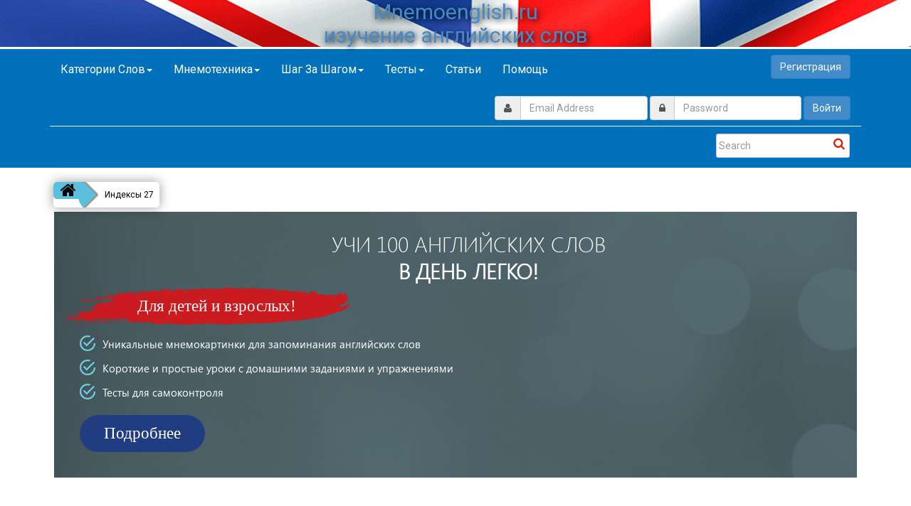

--- FILE ---
content_type: text/html; charset=UTF-8
request_url: https://mnemoenglish.ru/%D0%BF%D0%B5%D1%80%D0%B5%D0%B2%D0%BE%D0%B4/%D0%B0%D0%BD%D0%B3%D0%BB%D0%B8%D0%B9%D1%81%D0%BA%D0%B8%D0%B9-%D1%80%D1%83%D1%81%D1%81%D0%BA%D0%B8%D0%B9/?page=27
body_size: 10237
content:
<html lang="en-US">

<head>

    <meta charset="UTF-8">
    <link rel="icon" href="/favicon.svg" type="image/x-icon">
    <link rel="shortcut icon" href="/favicon.svg" type="image/x-icon">

        <title>Статьи и новости по изучению английского языка.</title>
    <meta name="description" content="Статьи, заметки, тексты, правила по английскому языку. Изучение и повторение английского для детей и взрослых, студентов.">
    <meta name="keywords" content="английский, студент, дети, взрослые, грамматика">


        <meta property="og:title" content="Английский язык. Статьи по изучению">
    <meta property="mrc__share_title" content="Английский язык. Статьи по изучению">
    <meta property="og:description" content="Полезные статьи по английскому языку. Mnemoenglish.ru">
    <meta property="og:type" content="website">
    <meta name="twitter:title" content="Статьи для изучения английского языка">
    <meta name="twitter:description" content="Сборник статей и текстов для изучения английского языка - Mnemoenglish.ru">
    <meta http-equiv="Content-Type" content="text/html; charset=utf-8">
    <meta name="viewport" content="width=device-width">
    <script src="/assets/user/js/jquery-1.11.1.min.js"></script>

    </head>


<!------ Include the above in your HEAD tag ---------->

<div class="text-center banner-head">

    <a href="/mnemo/"><h2 style="margin-top: 0!important;margin-bottom: 3px!important;">Mnemoenglish.ru <br> изучение английских слов</h2></a>
</div>

<div id="header-area" class="header_area">
    <div class="header_bottom">
        <div class="container">
            <div class="row">
                <nav role="navigation" class="navbar navbar-default mainmenu">
                    <!-- Brand and toggle get grouped for better mobile display -->
                    <div class="navbar-header">
                        <button type="button" data-target="#navbarCollapse" data-toggle="collapse" class="navbar-toggle">
                            <span class="sr-only">Toggle navigation</span>
                            <span class="icon-bar"></span>
                            <span class="icon-bar"></span>
                            <span class="icon-bar"></span>
                        </button>
                    </div>
                    <!-- Collection of nav links and other content for toggling -->
                    <div id="navbarCollapse" class="collapse navbar-collapse">
                        
                        <ul id="fresponsive" class="nav navbar-nav dropdown" style="margin-bottom: 3px; margin-top: 3px;">
                            <li class="dropdown">
                                <a href="/words/" data-toggle="dropdown" class="dropdown-toggle">Категории слов<span class="caret"></span></a>
                                <ul class="dropdown-menu">
                                    <li><a href="/words/top-100-slov-anglijskogo-jazika" class="drop-menu-item">Toп 100 нужных слов</a></li>
                                    <li><a href="/words/anglijskie-sloava-chelovek" class="drop-menu-item">Я – человек</a></li>
                                    <li><a href="/words/anglijskie-slova-o-prirode" class="drop-menu-item">Все о природе</a></li>
                                    <li><a href="/words/anglijskie-slova-puteshestwija" class="drop-menu-item">Путешествия</a></li>
                                    <li><a href="/words/eda-i-napitki-po-anglijski" class="drop-menu-item">Еда и напитки</a></li>
                                    <li><a href="/words/anglijskie-slova-dlja-it" class="drop-menu-item">Английский для IT</a></li>
                                    <li><a href="/words/anglijskie-slova-professii" class="drop-menu-item">Мир профессий</a></li>
                                    <li><a href="/words/anglijskie-slova-ekzameni" class="drop-menu-item">Экзамены</a></li>
                                    <li><a href="/words/anglijskie-slova-ucheba-obrazovanie" class="drop-menu-item">Образование</a></li>
                                    <li><a href="/words/anglijskie-slova-obshestvo" class="drop-menu-item">Общество</a></li>
                                    <li><a href="/words/anglijskie-slova-stil-zhizni" class="drop-menu-item">Стиль жизни</a></li>
                                    <li><a href="/words/anglijskie-slova-v-dome" class="drop-menu-item">Дом, милый дом</a></li>
                                    <li><a href="/words/anglijskie-slova-sport" class="drop-menu-item">Про спорт</a></li>
                                    <li><a href="/words/anglijskie-slova-muzika" class="drop-menu-item">Музыка</a></li>
                                    <li><a href="/words/anglijskie-slova-filmi-i-seriali" class="drop-menu-item">Фильмы и сериалы</a></li>
                                    <li><a href="/words/anglijskie-slova-haznoe" class="drop-menu-item">Разное</a></li>
                                </ul>
                            </li>
                            <li class="dropdown">
                                <a href="/words/" data-toggle="dropdown" class="dropdown-toggle">Мнемотехника<span class="caret"></span></a>
                                <ul class="dropdown-menu">
                                    <li><a href="/mnemo-tr/">Мнемокарточки</a></li>
                                    <li><a href="/training/mnemo">Тренировка</a></li>
                                </ul>
                            </li>
                            <li class="dropdown">
                                <a href="/user/stepbystep" data-toggle="dropdown" class="dropdown-toggle">Шаг за шагом<span class="caret"></span></a>
                                <ul class="dropdown-menu">
                                    <li><a href="/user/stepbystep/beginer-a1" class="drop-menu-item">Beginer (A1)</a></li>
                                    <li><a href="/user/stepbystep/elementary-a1" class="drop-menu-item">Elementary (A1)</a></li>
                                    <li><a href="/user/stepbystep/intermediate-b1" class="drop-menu-item">Intermediate (B1)</a></li>

                                </ul>
                            </li>
                            <li class="dropdown">
                                <a href="/english-tests" data-toggle="dropdown" class="dropdown-toggle">Тесты<span class="caret"></span></a>
                                <ul class="dropdown-menu">
                                    <li>
                                        <a href="/english-tests/artikli" class="drop-menu-item">
                                            Артикли
                                        </a>
                                    </li>
                                    <li>
                                        <a href="/english-tests/predlogi-i-chastitsy" class="drop-menu-item">
                                            Предлоги и частицы
                                        </a>
                                    </li>
                                    <li>
                                        <a href="/english-tests/mestoimeniia" class="drop-menu-item">
                                            Местоимения
                                        </a>
                                    </li>
                                    <li>
                                        <a href="/english-tests/voprositelnye-predlozheniia" class="drop-menu-item">
                                            Вопросительные предложения
                                        </a>
                                    </li>
                                    <li>
                                        <a href="/english-tests/stradatelnyi-zalog" class="drop-menu-item">
                                            Страдательный залог
                                        </a>
                                    </li>
                                    <li>
                                        <a href="/english-tests/soslagatelnoe-naklonenie" class="drop-menu-item">
                                            Сослагательное наклонение
                                        </a>
                                    </li>
                                    <li>
                                        <a href="/english-tests/soglasovanie-vremen-kosvennaia-rech" class="drop-menu-item">
                                            Согласование времен. Косвенная речь.
                                        </a>
                                    </li>

                                    <li>
                                        <a href="/english-tests/infinitiv" class="drop-menu-item">
                                            Инфинитив
                                        </a>
                                    </li>
                                    <li>
                                        <a href="/english-tests/prichastie" class="drop-menu-item">
                                            Причастие
                                        </a>
                                    </li>
                                    <li>
                                        <a href="/english-tests/sravnenie-vremen-glagola" class="drop-menu-item">
                                            Сравнение времен глагола
                                        </a>
                                    </li>
                                    <li>
                                        <a href="/english-tests/leksika" class="drop-menu-item">
                                            Лексика
                                        </a>
                                    </li>
                                    <li>
                                        <a href="/english-tests/prilagatelnye-i-narechiia" class="drop-menu-item">
                                            Прилагательные и наречия
                                        </a>
                                    </li>
                                    <li>
                                        <a href="/english-tests/modalnye-glagoly" class="drop-menu-item">
                                            Модальные глаголы
                                        </a>
                                    </li>
                                    <li>
                                        <a href="/english-tests/sushchestvitelnoe" class="drop-menu-item">
                                            Существительное
                                        </a>
                                    </li>
                                    <li>
                                        <a href="/english-tests/nelichnye-formy-glagola-gerundii" class="drop-menu-item">
                                            Неличные формы глагола. Герундий
                                        </a>
                                    </li>
                                    <li>
                                        <a href="/english-tests/predlozhenie" class="drop-menu-item">
                                            Предложение
                                        </a>
                                    </li>
                                    <li>
                                        <a href="/english-tests/obobshchenie-itogovye-testy" class="drop-menu-item">
                                            Обобщение. Итоговые тесты
                                        </a>
                                    </li>
                                </ul>
                            </li>
                            <li><a href="/user/articles">Статьи</a></li>

                                                        <li><a href="/support">Помощь</a></li>
                        </ul>

                            
                                <div class="navbar-form navbar-right">
                                    <a href="/register"> <button class="btn btn-primary">Регистрация</button></a>
                                </div>

                                <form id="signin" class="navbar-form navbar-right" role="form" action="/login" method="post" >
                                    <div class="input-group">
                                        <span class="input-group-addon"><i class="fa fa-user"></i></span>
                                        <input id="email" type="email" class="form-control" name="_email" value="" placeholder="Email Address">
                                    </div>

                                    <div class="input-group">
                                        <span class="input-group-addon"><i class="fa fa-lock"></i></span>
                                        <input id="password" type="password" class="form-control" name="_password" value="" placeholder="Password">
                                    </div>

                                    <button type="submit" class="btn btn-primary">Войти</button>

                                </form>


                            
                        <div class="clearfix"></div>
                        <hr style="margin-top: 0;margin-bottom: 0;">
                    </div>

                        <div id="custom-search-input">
    <div class="input-group col-md-12" style="display: inline;">



        <form action="/search" method="get">
        <input type="text" class="  search-query form-control" placeholder="Search" name="search_word"/>

            <button class="btn btn-danger">
                <i class="fa fa-search" style="font-size: 17px; line-height: 1.2;"></i>
            </button>

        </form>
    </div>
</div>
                </nav>
            </div>
        </div>
    </div><!-- /.header_bottom -->

</div>
<br>


                <div class="container">
                    <div class="row">
                            <div style="margin-left:20px;">
    <div id="bc1" class="myBreadcrumb">
        <a href="/" class="active"><i class="fa fa-home fa-2x"></i></a>



                        <div>Индексы 27</div>
                    </div>
                </div>
                </div>
                </div>
            
<div class="text-center">


    <div class="container">

                    <div class="row">
                
<link href="/assets/user/css/banner.css" rel="stylesheet" id="bootstrap-css">

<div class="container">
                    <div class="banner-clc">
    <div class="banner-clc__half">
        <div class="banner-clc__text--big">
            Учи 100 английских слов<br>
            <b>в день легко!</b>
        </div>
        <div class="banner-clc__text--bg">Для детей и взрослых!</div>
        <div class="banner-clc__list">
            <div class="banner-clc__link">
                <img class="banner-clc_img" src="/img/user/banner/check.png" alt="">
                Уникальные мнемокартинки для запоминания английских слов
            </div>
            <div class="banner-clc__link">
                <img class="banner-clc_img" src="/img/user/banner/check.png" alt="">
                Короткие и простые уроки с домашними заданиями и упражнениями
            </div>
            <div class="banner-clc__link">
                <img class="banner-clc_img" src="/img/user/banner/check.png" alt="">
                Тесты для самоконтроля
            </div>

                            <a style="margin-top: 20px;width: 176px;" class="banner-clc__button banner-clc__button-absolute" href="/">Подробнее</a>
                    </div>
    </div>
    </div>
</div>            </div>
        
        
        <!-- Page Heading -->
        <div class="row">
            <div class="col-lg-12">
                <h1 class="page-header">Индексы 27
                </h1>
            </div>
        </div>
        <!-- /.row -->

        <div class="row">
            <div class="row">

                
                                            <div style="display: inline-block; margin: 5px 20px; float: left;"><a href = "/перевод/английский-русский/comprehensibility">comprehensibility</a></div>
                                            <div style="display: inline-block; margin: 5px 20px; float: left;"><a href = "/перевод/английский-русский/feat">feat</a></div>
                                            <div style="display: inline-block; margin: 5px 20px; float: left;"><a href = "/перевод/английский-русский/throttle">throttle</a></div>
                                            <div style="display: inline-block; margin: 5px 20px; float: left;"><a href = "/перевод/английский-русский/behead">behead</a></div>
                                            <div style="display: inline-block; margin: 5px 20px; float: left;"><a href = "/перевод/английский-русский/caveat">caveat</a></div>
                                            <div style="display: inline-block; margin: 5px 20px; float: left;"><a href = "/перевод/английский-русский/overpraise">overpraise</a></div>
                                            <div style="display: inline-block; margin: 5px 20px; float: left;"><a href = "/перевод/английский-русский/steam">steam</a></div>
                                            <div style="display: inline-block; margin: 5px 20px; float: left;"><a href = "/перевод/английский-русский/classic">classic</a></div>
                                            <div style="display: inline-block; margin: 5px 20px; float: left;"><a href = "/перевод/английский-русский/bulk">bulk</a></div>
                                            <div style="display: inline-block; margin: 5px 20px; float: left;"><a href = "/перевод/английский-русский/recurrent">recurrent</a></div>
                                            <div style="display: inline-block; margin: 5px 20px; float: left;"><a href = "/перевод/английский-русский/embargo">embargo</a></div>
                                            <div style="display: inline-block; margin: 5px 20px; float: left;"><a href = "/перевод/английский-русский/reliability">reliability</a></div>
                                            <div style="display: inline-block; margin: 5px 20px; float: left;"><a href = "/перевод/английский-русский/currant">currant</a></div>
                                            <div style="display: inline-block; margin: 5px 20px; float: left;"><a href = "/перевод/английский-русский/estuary">estuary</a></div>
                                            <div style="display: inline-block; margin: 5px 20px; float: left;"><a href = "/перевод/английский-русский/tights">tights</a></div>
                                            <div style="display: inline-block; margin: 5px 20px; float: left;"><a href = "/перевод/английский-русский/referral">referral</a></div>
                                            <div style="display: inline-block; margin: 5px 20px; float: left;"><a href = "/перевод/английский-русский/dazzle">dazzle</a></div>
                                            <div style="display: inline-block; margin: 5px 20px; float: left;"><a href = "/перевод/английский-русский/portcullis">portcullis</a></div>
                                            <div style="display: inline-block; margin: 5px 20px; float: left;"><a href = "/перевод/английский-русский/azeri">azeri</a></div>
                                            <div style="display: inline-block; margin: 5px 20px; float: left;"><a href = "/перевод/английский-русский/feasibility">feasibility</a></div>
                                            <div style="display: inline-block; margin: 5px 20px; float: left;"><a href = "/перевод/английский-русский/geyser">geyser</a></div>
                                            <div style="display: inline-block; margin: 5px 20px; float: left;"><a href = "/перевод/английский-русский/worse">worse</a></div>
                                            <div style="display: inline-block; margin: 5px 20px; float: left;"><a href = "/перевод/английский-русский/bakery">bakery</a></div>
                                            <div style="display: inline-block; margin: 5px 20px; float: left;"><a href = "/перевод/английский-русский/undercoat">undercoat</a></div>
                                            <div style="display: inline-block; margin: 5px 20px; float: left;"><a href = "/перевод/английский-русский/mister">mister</a></div>
                                            <div style="display: inline-block; margin: 5px 20px; float: left;"><a href = "/перевод/английский-русский/feeling">feeling</a></div>
                                            <div style="display: inline-block; margin: 5px 20px; float: left;"><a href = "/перевод/английский-русский/economical">economical</a></div>
                                            <div style="display: inline-block; margin: 5px 20px; float: left;"><a href = "/перевод/английский-русский/stun">stun</a></div>
                                            <div style="display: inline-block; margin: 5px 20px; float: left;"><a href = "/перевод/английский-русский/populate">populate</a></div>
                                            <div style="display: inline-block; margin: 5px 20px; float: left;"><a href = "/перевод/английский-русский/intrigue">intrigue</a></div>
                                            <div style="display: inline-block; margin: 5px 20px; float: left;"><a href = "/перевод/английский-русский/colouring">colouring</a></div>
                                            <div style="display: inline-block; margin: 5px 20px; float: left;"><a href = "/перевод/английский-русский/hezbollah">hezbollah</a></div>
                                            <div style="display: inline-block; margin: 5px 20px; float: left;"><a href = "/перевод/английский-русский/adaptability">adaptability</a></div>
                                            <div style="display: inline-block; margin: 5px 20px; float: left;"><a href = "/перевод/английский-русский/yap">yap</a></div>
                                            <div style="display: inline-block; margin: 5px 20px; float: left;"><a href = "/перевод/английский-русский/pauper">pauper</a></div>
                                            <div style="display: inline-block; margin: 5px 20px; float: left;"><a href = "/перевод/английский-русский/eke">eke</a></div>
                                            <div style="display: inline-block; margin: 5px 20px; float: left;"><a href = "/перевод/английский-русский/aura">aura</a></div>
                                            <div style="display: inline-block; margin: 5px 20px; float: left;"><a href = "/перевод/английский-русский/weimar">weimar</a></div>
                                            <div style="display: inline-block; margin: 5px 20px; float: left;"><a href = "/перевод/английский-русский/cupboard">cupboard</a></div>
                                            <div style="display: inline-block; margin: 5px 20px; float: left;"><a href = "/перевод/английский-русский/closure">closure</a></div>
                                            <div style="display: inline-block; margin: 5px 20px; float: left;"><a href = "/перевод/английский-русский/spider">spider</a></div>
                                            <div style="display: inline-block; margin: 5px 20px; float: left;"><a href = "/перевод/английский-русский/groan">groan</a></div>
                                            <div style="display: inline-block; margin: 5px 20px; float: left;"><a href = "/перевод/английский-русский/evil">evil</a></div>
                                            <div style="display: inline-block; margin: 5px 20px; float: left;"><a href = "/перевод/английский-русский/spa">spa</a></div>
                                            <div style="display: inline-block; margin: 5px 20px; float: left;"><a href = "/перевод/английский-русский/bonnet">bonnet</a></div>
                                            <div style="display: inline-block; margin: 5px 20px; float: left;"><a href = "/перевод/английский-русский/captain">captain</a></div>
                                            <div style="display: inline-block; margin: 5px 20px; float: left;"><a href = "/перевод/английский-русский/idol">idol</a></div>
                                            <div style="display: inline-block; margin: 5px 20px; float: left;"><a href = "/перевод/английский-русский/shrimp">shrimp</a></div>
                                            <div style="display: inline-block; margin: 5px 20px; float: left;"><a href = "/перевод/английский-русский/mend">mend</a></div>
                                            <div style="display: inline-block; margin: 5px 20px; float: left;"><a href = "/перевод/английский-русский/octet">octet</a></div>
                                            <div style="display: inline-block; margin: 5px 20px; float: left;"><a href = "/перевод/английский-русский/gas">gas</a></div>
                                            <div style="display: inline-block; margin: 5px 20px; float: left;"><a href = "/перевод/английский-русский/talker">talker</a></div>
                                            <div style="display: inline-block; margin: 5px 20px; float: left;"><a href = "/перевод/английский-русский/minion">minion</a></div>
                                            <div style="display: inline-block; margin: 5px 20px; float: left;"><a href = "/перевод/английский-русский/guts">guts</a></div>
                                            <div style="display: inline-block; margin: 5px 20px; float: left;"><a href = "/перевод/английский-русский/archer">archer</a></div>
                                            <div style="display: inline-block; margin: 5px 20px; float: left;"><a href = "/перевод/английский-русский/overhear">overhear</a></div>
                                            <div style="display: inline-block; margin: 5px 20px; float: left;"><a href = "/перевод/английский-русский/fruitcake">fruitcake</a></div>
                                            <div style="display: inline-block; margin: 5px 20px; float: left;"><a href = "/перевод/английский-русский/replay">replay</a></div>
                                            <div style="display: inline-block; margin: 5px 20px; float: left;"><a href = "/перевод/английский-русский/plow">plow</a></div>
                                            <div style="display: inline-block; margin: 5px 20px; float: left;"><a href = "/перевод/английский-русский/potion">potion</a></div>
                                            <div style="display: inline-block; margin: 5px 20px; float: left;"><a href = "/перевод/английский-русский/dyspnea">dyspnea</a></div>
                                            <div style="display: inline-block; margin: 5px 20px; float: left;"><a href = "/перевод/английский-русский/celebrity">celebrity</a></div>
                                            <div style="display: inline-block; margin: 5px 20px; float: left;"><a href = "/перевод/английский-русский/timing">timing</a></div>
                                            <div style="display: inline-block; margin: 5px 20px; float: left;"><a href = "/перевод/английский-русский/charisma">charisma</a></div>
                                            <div style="display: inline-block; margin: 5px 20px; float: left;"><a href = "/перевод/английский-русский/humiliate">humiliate</a></div>
                                            <div style="display: inline-block; margin: 5px 20px; float: left;"><a href = "/перевод/английский-русский/attendance">attendance</a></div>
                                            <div style="display: inline-block; margin: 5px 20px; float: left;"><a href = "/перевод/английский-русский/skulduggery">skulduggery</a></div>
                                            <div style="display: inline-block; margin: 5px 20px; float: left;"><a href = "/перевод/английский-русский/vengeance">vengeance</a></div>
                                            <div style="display: inline-block; margin: 5px 20px; float: left;"><a href = "/перевод/английский-русский/monster">monster</a></div>
                                            <div style="display: inline-block; margin: 5px 20px; float: left;"><a href = "/перевод/английский-русский/conveyour">conveyour</a></div>
                                            <div style="display: inline-block; margin: 5px 20px; float: left;"><a href = "/перевод/английский-русский/demolishment">demolishment</a></div>
                                            <div style="display: inline-block; margin: 5px 20px; float: left;"><a href = "/перевод/английский-русский/irrevocable">irrevocable</a></div>
                                            <div style="display: inline-block; margin: 5px 20px; float: left;"><a href = "/перевод/английский-русский/homeland">homeland</a></div>
                                            <div style="display: inline-block; margin: 5px 20px; float: left;"><a href = "/перевод/английский-русский/converse">converse</a></div>
                                            <div style="display: inline-block; margin: 5px 20px; float: left;"><a href = "/перевод/английский-русский/boom">boom</a></div>
                                            <div style="display: inline-block; margin: 5px 20px; float: left;"><a href = "/перевод/английский-русский/heap">heap</a></div>
                                            <div style="display: inline-block; margin: 5px 20px; float: left;"><a href = "/перевод/английский-русский/pavement">pavement</a></div>
                                            <div style="display: inline-block; margin: 5px 20px; float: left;"><a href = "/перевод/английский-русский/confiscate">confiscate</a></div>
                                            <div style="display: inline-block; margin: 5px 20px; float: left;"><a href = "/перевод/английский-русский/batten">batten</a></div>
                                            <div style="display: inline-block; margin: 5px 20px; float: left;"><a href = "/перевод/английский-русский/ammunition">ammunition</a></div>
                                            <div style="display: inline-block; margin: 5px 20px; float: left;"><a href = "/перевод/английский-русский/presumably">presumably</a></div>
                                            <div style="display: inline-block; margin: 5px 20px; float: left;"><a href = "/перевод/английский-русский/king">king</a></div>
                                            <div style="display: inline-block; margin: 5px 20px; float: left;"><a href = "/перевод/английский-русский/whistle">whistle</a></div>
                                            <div style="display: inline-block; margin: 5px 20px; float: left;"><a href = "/перевод/английский-русский/luxury">luxury</a></div>
                                            <div style="display: inline-block; margin: 5px 20px; float: left;"><a href = "/перевод/английский-русский/prescription">prescription</a></div>
                                            <div style="display: inline-block; margin: 5px 20px; float: left;"><a href = "/перевод/английский-русский/rewind">rewind</a></div>
                                            <div style="display: inline-block; margin: 5px 20px; float: left;"><a href = "/перевод/английский-русский/oxford">oxford</a></div>
                                            <div style="display: inline-block; margin: 5px 20px; float: left;"><a href = "/перевод/английский-русский/coaling">coaling</a></div>
                                            <div style="display: inline-block; margin: 5px 20px; float: left;"><a href = "/перевод/английский-русский/purposefulness">purposefulness</a></div>
                                            <div style="display: inline-block; margin: 5px 20px; float: left;"><a href = "/перевод/английский-русский/prominent">prominent</a></div>
                                            <div style="display: inline-block; margin: 5px 20px; float: left;"><a href = "/перевод/английский-русский/purple">purple</a></div>
                                            <div style="display: inline-block; margin: 5px 20px; float: left;"><a href = "/перевод/английский-русский/conveyor">conveyor</a></div>
                                            <div style="display: inline-block; margin: 5px 20px; float: left;"><a href = "/перевод/английский-русский/growing">growing</a></div>
                                            <div style="display: inline-block; margin: 5px 20px; float: left;"><a href = "/перевод/английский-русский/sheep">sheep</a></div>
                                            <div style="display: inline-block; margin: 5px 20px; float: left;"><a href = "/перевод/английский-русский/colourful">colourful</a></div>
                                            <div style="display: inline-block; margin: 5px 20px; float: left;"><a href = "/перевод/английский-русский/manhunt">manhunt</a></div>
                                            <div style="display: inline-block; margin: 5px 20px; float: left;"><a href = "/перевод/английский-русский/sweatshirt">sweatshirt</a></div>
                                            <div style="display: inline-block; margin: 5px 20px; float: left;"><a href = "/перевод/английский-русский/ace">ace</a></div>
                                            <div style="display: inline-block; margin: 5px 20px; float: left;"><a href = "/перевод/английский-русский/veil">veil</a></div>
                                            <div style="display: inline-block; margin: 5px 20px; float: left;"><a href = "/перевод/английский-русский/quarrel">quarrel</a></div>
                                            <div style="display: inline-block; margin: 5px 20px; float: left;"><a href = "/перевод/английский-русский/amusing">amusing</a></div>
                                            <div style="display: inline-block; margin: 5px 20px; float: left;"><a href = "/перевод/английский-русский/hem">hem</a></div>
                                            <div style="display: inline-block; margin: 5px 20px; float: left;"><a href = "/перевод/английский-русский/bilk">bilk</a></div>
                                            <div style="display: inline-block; margin: 5px 20px; float: left;"><a href = "/перевод/английский-русский/flower">flower</a></div>
                                            <div style="display: inline-block; margin: 5px 20px; float: left;"><a href = "/перевод/английский-русский/stingy">stingy</a></div>
                                            <div style="display: inline-block; margin: 5px 20px; float: left;"><a href = "/перевод/английский-русский/wheelchair">wheelchair</a></div>
                                            <div style="display: inline-block; margin: 5px 20px; float: left;"><a href = "/перевод/английский-русский/wallon">wallon</a></div>
                                            <div style="display: inline-block; margin: 5px 20px; float: left;"><a href = "/перевод/английский-русский/setback">setback</a></div>
                                            <div style="display: inline-block; margin: 5px 20px; float: left;"><a href = "/перевод/английский-русский/abkhaz">abkhaz</a></div>
                                            <div style="display: inline-block; margin: 5px 20px; float: left;"><a href = "/перевод/английский-русский/cervical">cervical</a></div>
                                            <div style="display: inline-block; margin: 5px 20px; float: left;"><a href = "/перевод/английский-русский/rice">rice</a></div>
                                            <div style="display: inline-block; margin: 5px 20px; float: left;"><a href = "/перевод/английский-русский/couple">couple</a></div>
                                            <div style="display: inline-block; margin: 5px 20px; float: left;"><a href = "/перевод/английский-русский/henry">henry</a></div>
                                            <div style="display: inline-block; margin: 5px 20px; float: left;"><a href = "/перевод/английский-русский/ambitious">ambitious</a></div>
                                            <div style="display: inline-block; margin: 5px 20px; float: left;"><a href = "/перевод/английский-русский/forgery">forgery</a></div>
                                            <div style="display: inline-block; margin: 5px 20px; float: left;"><a href = "/перевод/английский-русский/bolshevik">bolshevik</a></div>
                                            <div style="display: inline-block; margin: 5px 20px; float: left;"><a href = "/перевод/английский-русский/decouple">decouple</a></div>
                                            <div style="display: inline-block; margin: 5px 20px; float: left;"><a href = "/перевод/английский-русский/maximize">maximize</a></div>
                                            <div style="display: inline-block; margin: 5px 20px; float: left;"><a href = "/перевод/английский-русский/orchestra">orchestra</a></div>
                                            <div style="display: inline-block; margin: 5px 20px; float: left;"><a href = "/перевод/английский-русский/georgian">georgian</a></div>
                                            <div style="display: inline-block; margin: 5px 20px; float: left;"><a href = "/перевод/английский-русский/oral">oral</a></div>
                                            <div style="display: inline-block; margin: 5px 20px; float: left;"><a href = "/перевод/английский-русский/sin">sin</a></div>
                                            <div style="display: inline-block; margin: 5px 20px; float: left;"><a href = "/перевод/английский-русский/tractable">tractable</a></div>
                                            <div style="display: inline-block; margin: 5px 20px; float: left;"><a href = "/перевод/английский-русский/copperplate">copperplate</a></div>
                                            <div style="display: inline-block; margin: 5px 20px; float: left;"><a href = "/перевод/английский-русский/fry">fry</a></div>
                                            <div style="display: inline-block; margin: 5px 20px; float: left;"><a href = "/перевод/английский-русский/ham">ham</a></div>
                                            <div style="display: inline-block; margin: 5px 20px; float: left;"><a href = "/перевод/английский-русский/easily">easily</a></div>
                                            <div style="display: inline-block; margin: 5px 20px; float: left;"><a href = "/перевод/английский-русский/switcher">switcher</a></div>
                                            <div style="display: inline-block; margin: 5px 20px; float: left;"><a href = "/перевод/английский-русский/means">means</a></div>
                                            <div style="display: inline-block; margin: 5px 20px; float: left;"><a href = "/перевод/английский-русский/subscription">subscription</a></div>
                                            <div style="display: inline-block; margin: 5px 20px; float: left;"><a href = "/перевод/английский-русский/determine">determine</a></div>
                                            <div style="display: inline-block; margin: 5px 20px; float: left;"><a href = "/перевод/английский-русский/trash">trash</a></div>
                                            <div style="display: inline-block; margin: 5px 20px; float: left;"><a href = "/перевод/английский-русский/stiletto">stiletto</a></div>
                                            <div style="display: inline-block; margin: 5px 20px; float: left;"><a href = "/перевод/английский-русский/denim">denim</a></div>
                                            <div style="display: inline-block; margin: 5px 20px; float: left;"><a href = "/перевод/английский-русский/proposal">proposal</a></div>
                                            <div style="display: inline-block; margin: 5px 20px; float: left;"><a href = "/перевод/английский-русский/verbal">verbal</a></div>
                                            <div style="display: inline-block; margin: 5px 20px; float: left;"><a href = "/перевод/английский-русский/below">below</a></div>
                                            <div style="display: inline-block; margin: 5px 20px; float: left;"><a href = "/перевод/английский-русский/peril">peril</a></div>
                                            <div style="display: inline-block; margin: 5px 20px; float: left;"><a href = "/перевод/английский-русский/bee">bee</a></div>
                                            <div style="display: inline-block; margin: 5px 20px; float: left;"><a href = "/перевод/английский-русский/resolute">resolute</a></div>
                                            <div style="display: inline-block; margin: 5px 20px; float: left;"><a href = "/перевод/английский-русский/gadget">gadget</a></div>
                                            <div style="display: inline-block; margin: 5px 20px; float: left;"><a href = "/перевод/английский-русский/soul">soul</a></div>
                                            <div style="display: inline-block; margin: 5px 20px; float: left;"><a href = "/перевод/английский-русский/custom">custom</a></div>
                                            <div style="display: inline-block; margin: 5px 20px; float: left;"><a href = "/перевод/английский-русский/runt">runt</a></div>
                                            <div style="display: inline-block; margin: 5px 20px; float: left;"><a href = "/перевод/английский-русский/anew">anew</a></div>
                                            <div style="display: inline-block; margin: 5px 20px; float: left;"><a href = "/перевод/английский-русский/harmonica">harmonica</a></div>
                                            <div style="display: inline-block; margin: 5px 20px; float: left;"><a href = "/перевод/английский-русский/melancholic">melancholic</a></div>
                                            <div style="display: inline-block; margin: 5px 20px; float: left;"><a href = "/перевод/английский-русский/remonstrate">remonstrate</a></div>
                                            <div style="display: inline-block; margin: 5px 20px; float: left;"><a href = "/перевод/английский-русский/beastly">beastly</a></div>
                                            <div style="display: inline-block; margin: 5px 20px; float: left;"><a href = "/перевод/английский-русский/irrigation">irrigation</a></div>
                                            <div style="display: inline-block; margin: 5px 20px; float: left;"><a href = "/перевод/английский-русский/naturally">naturally</a></div>
                                            <div style="display: inline-block; margin: 5px 20px; float: left;"><a href = "/перевод/английский-русский/preliminary">preliminary</a></div>
                                            <div style="display: inline-block; margin: 5px 20px; float: left;"><a href = "/перевод/английский-русский/fertilize">fertilize</a></div>
                                            <div style="display: inline-block; margin: 5px 20px; float: left;"><a href = "/перевод/английский-русский/shibboleth">shibboleth</a></div>
                                            <div style="display: inline-block; margin: 5px 20px; float: left;"><a href = "/перевод/английский-русский/niuean">niuean</a></div>
                                            <div style="display: inline-block; margin: 5px 20px; float: left;"><a href = "/перевод/английский-русский/propensity">propensity</a></div>
                                            <div style="display: inline-block; margin: 5px 20px; float: left;"><a href = "/перевод/английский-русский/ebook">ebook</a></div>
                                            <div style="display: inline-block; margin: 5px 20px; float: left;"><a href = "/перевод/английский-русский/stunning">stunning</a></div>
                                            <div style="display: inline-block; margin: 5px 20px; float: left;"><a href = "/перевод/английский-русский/condole">condole</a></div>
                                            <div style="display: inline-block; margin: 5px 20px; float: left;"><a href = "/перевод/английский-русский/zest">zest</a></div>
                                            <div style="display: inline-block; margin: 5px 20px; float: left;"><a href = "/перевод/английский-русский/ass">ass</a></div>
                                            <div style="display: inline-block; margin: 5px 20px; float: left;"><a href = "/перевод/английский-русский/pure">pure</a></div>
                                            <div style="display: inline-block; margin: 5px 20px; float: left;"><a href = "/перевод/английский-русский/workday">workday</a></div>
                                            <div style="display: inline-block; margin: 5px 20px; float: left;"><a href = "/перевод/английский-русский/bauble">bauble</a></div>
                                            <div style="display: inline-block; margin: 5px 20px; float: left;"><a href = "/перевод/английский-русский/eyrie">eyrie</a></div>
                                            <div style="display: inline-block; margin: 5px 20px; float: left;"><a href = "/перевод/английский-русский/cult">cult</a></div>
                                            <div style="display: inline-block; margin: 5px 20px; float: left;"><a href = "/перевод/английский-русский/fixture">fixture</a></div>
                                            <div style="display: inline-block; margin: 5px 20px; float: left;"><a href = "/перевод/английский-русский/cantaloupe">cantaloupe</a></div>
                                            <div style="display: inline-block; margin: 5px 20px; float: left;"><a href = "/перевод/английский-русский/bollard">bollard</a></div>
                                            <div style="display: inline-block; margin: 5px 20px; float: left;"><a href = "/перевод/английский-русский/staid">staid</a></div>
                                            <div style="display: inline-block; margin: 5px 20px; float: left;"><a href = "/перевод/английский-русский/yawn">yawn</a></div>
                                            <div style="display: inline-block; margin: 5px 20px; float: left;"><a href = "/перевод/английский-русский/redemption">redemption</a></div>
                                            <div style="display: inline-block; margin: 5px 20px; float: left;"><a href = "/перевод/английский-русский/helper">helper</a></div>
                                            <div style="display: inline-block; margin: 5px 20px; float: left;"><a href = "/перевод/английский-русский/limb">limb</a></div>
                                            <div style="display: inline-block; margin: 5px 20px; float: left;"><a href = "/перевод/английский-русский/propellent">propellent</a></div>
                                            <div style="display: inline-block; margin: 5px 20px; float: left;"><a href = "/перевод/английский-русский/omen">omen</a></div>
                                            <div style="display: inline-block; margin: 5px 20px; float: left;"><a href = "/перевод/английский-русский/profusion">profusion</a></div>
                                            <div style="display: inline-block; margin: 5px 20px; float: left;"><a href = "/перевод/английский-русский/icing">icing</a></div>
                                            <div style="display: inline-block; margin: 5px 20px; float: left;"><a href = "/перевод/английский-русский/lenience">lenience</a></div>
                                            <div style="display: inline-block; margin: 5px 20px; float: left;"><a href = "/перевод/английский-русский/porridge">porridge</a></div>
                                            <div style="display: inline-block; margin: 5px 20px; float: left;"><a href = "/перевод/английский-русский/condensation">condensation</a></div>
                                            <div style="display: inline-block; margin: 5px 20px; float: left;"><a href = "/перевод/английский-русский/yesterday">yesterday</a></div>
                                            <div style="display: inline-block; margin: 5px 20px; float: left;"><a href = "/перевод/английский-русский/cultured">cultured</a></div>
                                            <div style="display: inline-block; margin: 5px 20px; float: left;"><a href = "/перевод/английский-русский/deluge">deluge</a></div>
                                            <div style="display: inline-block; margin: 5px 20px; float: left;"><a href = "/перевод/английский-русский/bhutanese">bhutanese</a></div>
                                            <div style="display: inline-block; margin: 5px 20px; float: left;"><a href = "/перевод/английский-русский/oestrus">oestrus</a></div>
                                            <div style="display: inline-block; margin: 5px 20px; float: left;"><a href = "/перевод/английский-русский/asset">asset</a></div>
                                            <div style="display: inline-block; margin: 5px 20px; float: left;"><a href = "/перевод/английский-русский/sailboat">sailboat</a></div>
                                            <div style="display: inline-block; margin: 5px 20px; float: left;"><a href = "/перевод/английский-русский/holland">holland</a></div>
                                            <div style="display: inline-block; margin: 5px 20px; float: left;"><a href = "/перевод/английский-русский/gracefulness">gracefulness</a></div>
                                            <div style="display: inline-block; margin: 5px 20px; float: left;"><a href = "/перевод/английский-русский/crimson">crimson</a></div>
                                            <div style="display: inline-block; margin: 5px 20px; float: left;"><a href = "/перевод/английский-русский/grove">grove</a></div>
                                            <div style="display: inline-block; margin: 5px 20px; float: left;"><a href = "/перевод/английский-русский/ornament">ornament</a></div>
                                            <div style="display: inline-block; margin: 5px 20px; float: left;"><a href = "/перевод/английский-русский/inexhaustible">inexhaustible</a></div>
                                            <div style="display: inline-block; margin: 5px 20px; float: left;"><a href = "/перевод/английский-русский/bolster">bolster</a></div>
                                            <div style="display: inline-block; margin: 5px 20px; float: left;"><a href = "/перевод/английский-русский/elementary">elementary</a></div>
                                            <div style="display: inline-block; margin: 5px 20px; float: left;"><a href = "/перевод/английский-русский/annotation">annotation</a></div>
                                            <div style="display: inline-block; margin: 5px 20px; float: left;"><a href = "/перевод/английский-русский/liquify">liquify</a></div>
                                            <div style="display: inline-block; margin: 5px 20px; float: left;"><a href = "/перевод/английский-русский/visualisation">visualisation</a></div>
                                            <div style="display: inline-block; margin: 5px 20px; float: left;"><a href = "/перевод/английский-русский/reporting">reporting</a></div>
                    
                
            </div>
        </div>
    </div>

            <ul class="pagination pagination-sm">
                        <li >
                <a href="/%D0%BF%D0%B5%D1%80%D0%B5%D0%B2%D0%BE%D0%B4/%D0%B0%D0%BD%D0%B3%D0%BB%D0%B8%D0%B9%D1%81%D0%BA%D0%B8%D0%B9-%D1%80%D1%83%D1%81%D1%81%D0%BA%D0%B8%D0%B9/?page=26">«</a>
            </li>

                                        <li >
                    <a href="/%D0%BF%D0%B5%D1%80%D0%B5%D0%B2%D0%BE%D0%B4/%D0%B0%D0%BD%D0%B3%D0%BB%D0%B8%D0%B9%D1%81%D0%BA%D0%B8%D0%B9-%D1%80%D1%83%D1%81%D1%81%D0%BA%D0%B8%D0%B9/?page=1">1</a>
                </li>
                            <li >
                    <a href="/%D0%BF%D0%B5%D1%80%D0%B5%D0%B2%D0%BE%D0%B4/%D0%B0%D0%BD%D0%B3%D0%BB%D0%B8%D0%B9%D1%81%D0%BA%D0%B8%D0%B9-%D1%80%D1%83%D1%81%D1%81%D0%BA%D0%B8%D0%B9/?page=2">2</a>
                </li>
                            <li >
                    <a href="/%D0%BF%D0%B5%D1%80%D0%B5%D0%B2%D0%BE%D0%B4/%D0%B0%D0%BD%D0%B3%D0%BB%D0%B8%D0%B9%D1%81%D0%BA%D0%B8%D0%B9-%D1%80%D1%83%D1%81%D1%81%D0%BA%D0%B8%D0%B9/?page=3">3</a>
                </li>
                            <li >
                    <a href="/%D0%BF%D0%B5%D1%80%D0%B5%D0%B2%D0%BE%D0%B4/%D0%B0%D0%BD%D0%B3%D0%BB%D0%B8%D0%B9%D1%81%D0%BA%D0%B8%D0%B9-%D1%80%D1%83%D1%81%D1%81%D0%BA%D0%B8%D0%B9/?page=4">4</a>
                </li>
                            <li >
                    <a href="/%D0%BF%D0%B5%D1%80%D0%B5%D0%B2%D0%BE%D0%B4/%D0%B0%D0%BD%D0%B3%D0%BB%D0%B8%D0%B9%D1%81%D0%BA%D0%B8%D0%B9-%D1%80%D1%83%D1%81%D1%81%D0%BA%D0%B8%D0%B9/?page=5">5</a>
                </li>
                            <li >
                    <a href="/%D0%BF%D0%B5%D1%80%D0%B5%D0%B2%D0%BE%D0%B4/%D0%B0%D0%BD%D0%B3%D0%BB%D0%B8%D0%B9%D1%81%D0%BA%D0%B8%D0%B9-%D1%80%D1%83%D1%81%D1%81%D0%BA%D0%B8%D0%B9/?page=6">6</a>
                </li>
                            <li >
                    <a href="/%D0%BF%D0%B5%D1%80%D0%B5%D0%B2%D0%BE%D0%B4/%D0%B0%D0%BD%D0%B3%D0%BB%D0%B8%D0%B9%D1%81%D0%BA%D0%B8%D0%B9-%D1%80%D1%83%D1%81%D1%81%D0%BA%D0%B8%D0%B9/?page=7">7</a>
                </li>
                            <li >
                    <a href="/%D0%BF%D0%B5%D1%80%D0%B5%D0%B2%D0%BE%D0%B4/%D0%B0%D0%BD%D0%B3%D0%BB%D0%B8%D0%B9%D1%81%D0%BA%D0%B8%D0%B9-%D1%80%D1%83%D1%81%D1%81%D0%BA%D0%B8%D0%B9/?page=8">8</a>
                </li>
                            <li >
                    <a href="/%D0%BF%D0%B5%D1%80%D0%B5%D0%B2%D0%BE%D0%B4/%D0%B0%D0%BD%D0%B3%D0%BB%D0%B8%D0%B9%D1%81%D0%BA%D0%B8%D0%B9-%D1%80%D1%83%D1%81%D1%81%D0%BA%D0%B8%D0%B9/?page=9">9</a>
                </li>
                            <li >
                    <a href="/%D0%BF%D0%B5%D1%80%D0%B5%D0%B2%D0%BE%D0%B4/%D0%B0%D0%BD%D0%B3%D0%BB%D0%B8%D0%B9%D1%81%D0%BA%D0%B8%D0%B9-%D1%80%D1%83%D1%81%D1%81%D0%BA%D0%B8%D0%B9/?page=10">10</a>
                </li>
                            <li >
                    <a href="/%D0%BF%D0%B5%D1%80%D0%B5%D0%B2%D0%BE%D0%B4/%D0%B0%D0%BD%D0%B3%D0%BB%D0%B8%D0%B9%D1%81%D0%BA%D0%B8%D0%B9-%D1%80%D1%83%D1%81%D1%81%D0%BA%D0%B8%D0%B9/?page=11">11</a>
                </li>
                            <li >
                    <a href="/%D0%BF%D0%B5%D1%80%D0%B5%D0%B2%D0%BE%D0%B4/%D0%B0%D0%BD%D0%B3%D0%BB%D0%B8%D0%B9%D1%81%D0%BA%D0%B8%D0%B9-%D1%80%D1%83%D1%81%D1%81%D0%BA%D0%B8%D0%B9/?page=12">12</a>
                </li>
                            <li >
                    <a href="/%D0%BF%D0%B5%D1%80%D0%B5%D0%B2%D0%BE%D0%B4/%D0%B0%D0%BD%D0%B3%D0%BB%D0%B8%D0%B9%D1%81%D0%BA%D0%B8%D0%B9-%D1%80%D1%83%D1%81%D1%81%D0%BA%D0%B8%D0%B9/?page=13">13</a>
                </li>
                            <li >
                    <a href="/%D0%BF%D0%B5%D1%80%D0%B5%D0%B2%D0%BE%D0%B4/%D0%B0%D0%BD%D0%B3%D0%BB%D0%B8%D0%B9%D1%81%D0%BA%D0%B8%D0%B9-%D1%80%D1%83%D1%81%D1%81%D0%BA%D0%B8%D0%B9/?page=14">14</a>
                </li>
                            <li >
                    <a href="/%D0%BF%D0%B5%D1%80%D0%B5%D0%B2%D0%BE%D0%B4/%D0%B0%D0%BD%D0%B3%D0%BB%D0%B8%D0%B9%D1%81%D0%BA%D0%B8%D0%B9-%D1%80%D1%83%D1%81%D1%81%D0%BA%D0%B8%D0%B9/?page=15">15</a>
                </li>
                            <li >
                    <a href="/%D0%BF%D0%B5%D1%80%D0%B5%D0%B2%D0%BE%D0%B4/%D0%B0%D0%BD%D0%B3%D0%BB%D0%B8%D0%B9%D1%81%D0%BA%D0%B8%D0%B9-%D1%80%D1%83%D1%81%D1%81%D0%BA%D0%B8%D0%B9/?page=16">16</a>
                </li>
                            <li >
                    <a href="/%D0%BF%D0%B5%D1%80%D0%B5%D0%B2%D0%BE%D0%B4/%D0%B0%D0%BD%D0%B3%D0%BB%D0%B8%D0%B9%D1%81%D0%BA%D0%B8%D0%B9-%D1%80%D1%83%D1%81%D1%81%D0%BA%D0%B8%D0%B9/?page=17">17</a>
                </li>
                            <li >
                    <a href="/%D0%BF%D0%B5%D1%80%D0%B5%D0%B2%D0%BE%D0%B4/%D0%B0%D0%BD%D0%B3%D0%BB%D0%B8%D0%B9%D1%81%D0%BA%D0%B8%D0%B9-%D1%80%D1%83%D1%81%D1%81%D0%BA%D0%B8%D0%B9/?page=18">18</a>
                </li>
                            <li >
                    <a href="/%D0%BF%D0%B5%D1%80%D0%B5%D0%B2%D0%BE%D0%B4/%D0%B0%D0%BD%D0%B3%D0%BB%D0%B8%D0%B9%D1%81%D0%BA%D0%B8%D0%B9-%D1%80%D1%83%D1%81%D1%81%D0%BA%D0%B8%D0%B9/?page=19">19</a>
                </li>
                            <li >
                    <a href="/%D0%BF%D0%B5%D1%80%D0%B5%D0%B2%D0%BE%D0%B4/%D0%B0%D0%BD%D0%B3%D0%BB%D0%B8%D0%B9%D1%81%D0%BA%D0%B8%D0%B9-%D1%80%D1%83%D1%81%D1%81%D0%BA%D0%B8%D0%B9/?page=20">20</a>
                </li>
                            <li >
                    <a href="/%D0%BF%D0%B5%D1%80%D0%B5%D0%B2%D0%BE%D0%B4/%D0%B0%D0%BD%D0%B3%D0%BB%D0%B8%D0%B9%D1%81%D0%BA%D0%B8%D0%B9-%D1%80%D1%83%D1%81%D1%81%D0%BA%D0%B8%D0%B9/?page=21">21</a>
                </li>
                            <li >
                    <a href="/%D0%BF%D0%B5%D1%80%D0%B5%D0%B2%D0%BE%D0%B4/%D0%B0%D0%BD%D0%B3%D0%BB%D0%B8%D0%B9%D1%81%D0%BA%D0%B8%D0%B9-%D1%80%D1%83%D1%81%D1%81%D0%BA%D0%B8%D0%B9/?page=22">22</a>
                </li>
                            <li >
                    <a href="/%D0%BF%D0%B5%D1%80%D0%B5%D0%B2%D0%BE%D0%B4/%D0%B0%D0%BD%D0%B3%D0%BB%D0%B8%D0%B9%D1%81%D0%BA%D0%B8%D0%B9-%D1%80%D1%83%D1%81%D1%81%D0%BA%D0%B8%D0%B9/?page=23">23</a>
                </li>
                            <li >
                    <a href="/%D0%BF%D0%B5%D1%80%D0%B5%D0%B2%D0%BE%D0%B4/%D0%B0%D0%BD%D0%B3%D0%BB%D0%B8%D0%B9%D1%81%D0%BA%D0%B8%D0%B9-%D1%80%D1%83%D1%81%D1%81%D0%BA%D0%B8%D0%B9/?page=24">24</a>
                </li>
                            <li >
                    <a href="/%D0%BF%D0%B5%D1%80%D0%B5%D0%B2%D0%BE%D0%B4/%D0%B0%D0%BD%D0%B3%D0%BB%D0%B8%D0%B9%D1%81%D0%BA%D0%B8%D0%B9-%D1%80%D1%83%D1%81%D1%81%D0%BA%D0%B8%D0%B9/?page=25">25</a>
                </li>
                            <li >
                    <a href="/%D0%BF%D0%B5%D1%80%D0%B5%D0%B2%D0%BE%D0%B4/%D0%B0%D0%BD%D0%B3%D0%BB%D0%B8%D0%B9%D1%81%D0%BA%D0%B8%D0%B9-%D1%80%D1%83%D1%81%D1%81%D0%BA%D0%B8%D0%B9/?page=26">26</a>
                </li>
                            <li class="active">
                    <a href="/%D0%BF%D0%B5%D1%80%D0%B5%D0%B2%D0%BE%D0%B4/%D0%B0%D0%BD%D0%B3%D0%BB%D0%B8%D0%B9%D1%81%D0%BA%D0%B8%D0%B9-%D1%80%D1%83%D1%81%D1%81%D0%BA%D0%B8%D0%B9/?page=27">27</a>
                </li>
                            <li >
                    <a href="/%D0%BF%D0%B5%D1%80%D0%B5%D0%B2%D0%BE%D0%B4/%D0%B0%D0%BD%D0%B3%D0%BB%D0%B8%D0%B9%D1%81%D0%BA%D0%B8%D0%B9-%D1%80%D1%83%D1%81%D1%81%D0%BA%D0%B8%D0%B9/?page=28">28</a>
                </li>
                            <li >
                    <a href="/%D0%BF%D0%B5%D1%80%D0%B5%D0%B2%D0%BE%D0%B4/%D0%B0%D0%BD%D0%B3%D0%BB%D0%B8%D0%B9%D1%81%D0%BA%D0%B8%D0%B9-%D1%80%D1%83%D1%81%D1%81%D0%BA%D0%B8%D0%B9/?page=29">29</a>
                </li>
                            <li >
                    <a href="/%D0%BF%D0%B5%D1%80%D0%B5%D0%B2%D0%BE%D0%B4/%D0%B0%D0%BD%D0%B3%D0%BB%D0%B8%D0%B9%D1%81%D0%BA%D0%B8%D0%B9-%D1%80%D1%83%D1%81%D1%81%D0%BA%D0%B8%D0%B9/?page=30">30</a>
                </li>
                            <li >
                    <a href="/%D0%BF%D0%B5%D1%80%D0%B5%D0%B2%D0%BE%D0%B4/%D0%B0%D0%BD%D0%B3%D0%BB%D0%B8%D0%B9%D1%81%D0%BA%D0%B8%D0%B9-%D1%80%D1%83%D1%81%D1%81%D0%BA%D0%B8%D0%B9/?page=31">31</a>
                </li>
                            <li >
                    <a href="/%D0%BF%D0%B5%D1%80%D0%B5%D0%B2%D0%BE%D0%B4/%D0%B0%D0%BD%D0%B3%D0%BB%D0%B8%D0%B9%D1%81%D0%BA%D0%B8%D0%B9-%D1%80%D1%83%D1%81%D1%81%D0%BA%D0%B8%D0%B9/?page=32">32</a>
                </li>
                            <li >
                    <a href="/%D0%BF%D0%B5%D1%80%D0%B5%D0%B2%D0%BE%D0%B4/%D0%B0%D0%BD%D0%B3%D0%BB%D0%B8%D0%B9%D1%81%D0%BA%D0%B8%D0%B9-%D1%80%D1%83%D1%81%D1%81%D0%BA%D0%B8%D0%B9/?page=33">33</a>
                </li>
                            <li >
                    <a href="/%D0%BF%D0%B5%D1%80%D0%B5%D0%B2%D0%BE%D0%B4/%D0%B0%D0%BD%D0%B3%D0%BB%D0%B8%D0%B9%D1%81%D0%BA%D0%B8%D0%B9-%D1%80%D1%83%D1%81%D1%81%D0%BA%D0%B8%D0%B9/?page=34">34</a>
                </li>
                            <li >
                    <a href="/%D0%BF%D0%B5%D1%80%D0%B5%D0%B2%D0%BE%D0%B4/%D0%B0%D0%BD%D0%B3%D0%BB%D0%B8%D0%B9%D1%81%D0%BA%D0%B8%D0%B9-%D1%80%D1%83%D1%81%D1%81%D0%BA%D0%B8%D0%B9/?page=35">35</a>
                </li>
                            <li >
                    <a href="/%D0%BF%D0%B5%D1%80%D0%B5%D0%B2%D0%BE%D0%B4/%D0%B0%D0%BD%D0%B3%D0%BB%D0%B8%D0%B9%D1%81%D0%BA%D0%B8%D0%B9-%D1%80%D1%83%D1%81%D1%81%D0%BA%D0%B8%D0%B9/?page=36">36</a>
                </li>
                            <li >
                    <a href="/%D0%BF%D0%B5%D1%80%D0%B5%D0%B2%D0%BE%D0%B4/%D0%B0%D0%BD%D0%B3%D0%BB%D0%B8%D0%B9%D1%81%D0%BA%D0%B8%D0%B9-%D1%80%D1%83%D1%81%D1%81%D0%BA%D0%B8%D0%B9/?page=37">37</a>
                </li>
                            <li >
                    <a href="/%D0%BF%D0%B5%D1%80%D0%B5%D0%B2%D0%BE%D0%B4/%D0%B0%D0%BD%D0%B3%D0%BB%D0%B8%D0%B9%D1%81%D0%BA%D0%B8%D0%B9-%D1%80%D1%83%D1%81%D1%81%D0%BA%D0%B8%D0%B9/?page=38">38</a>
                </li>
                            <li >
                    <a href="/%D0%BF%D0%B5%D1%80%D0%B5%D0%B2%D0%BE%D0%B4/%D0%B0%D0%BD%D0%B3%D0%BB%D0%B8%D0%B9%D1%81%D0%BA%D0%B8%D0%B9-%D1%80%D1%83%D1%81%D1%81%D0%BA%D0%B8%D0%B9/?page=39">39</a>
                </li>
                            <li >
                    <a href="/%D0%BF%D0%B5%D1%80%D0%B5%D0%B2%D0%BE%D0%B4/%D0%B0%D0%BD%D0%B3%D0%BB%D0%B8%D0%B9%D1%81%D0%BA%D0%B8%D0%B9-%D1%80%D1%83%D1%81%D1%81%D0%BA%D0%B8%D0%B9/?page=40">40</a>
                </li>
                            <li >
                    <a href="/%D0%BF%D0%B5%D1%80%D0%B5%D0%B2%D0%BE%D0%B4/%D0%B0%D0%BD%D0%B3%D0%BB%D0%B8%D0%B9%D1%81%D0%BA%D0%B8%D0%B9-%D1%80%D1%83%D1%81%D1%81%D0%BA%D0%B8%D0%B9/?page=41">41</a>
                </li>
                            <li >
                    <a href="/%D0%BF%D0%B5%D1%80%D0%B5%D0%B2%D0%BE%D0%B4/%D0%B0%D0%BD%D0%B3%D0%BB%D0%B8%D0%B9%D1%81%D0%BA%D0%B8%D0%B9-%D1%80%D1%83%D1%81%D1%81%D0%BA%D0%B8%D0%B9/?page=42">42</a>
                </li>
                            <li >
                    <a href="/%D0%BF%D0%B5%D1%80%D0%B5%D0%B2%D0%BE%D0%B4/%D0%B0%D0%BD%D0%B3%D0%BB%D0%B8%D0%B9%D1%81%D0%BA%D0%B8%D0%B9-%D1%80%D1%83%D1%81%D1%81%D0%BA%D0%B8%D0%B9/?page=43">43</a>
                </li>
                            <li >
                    <a href="/%D0%BF%D0%B5%D1%80%D0%B5%D0%B2%D0%BE%D0%B4/%D0%B0%D0%BD%D0%B3%D0%BB%D0%B8%D0%B9%D1%81%D0%BA%D0%B8%D0%B9-%D1%80%D1%83%D1%81%D1%81%D0%BA%D0%B8%D0%B9/?page=44">44</a>
                </li>
                            <li >
                    <a href="/%D0%BF%D0%B5%D1%80%D0%B5%D0%B2%D0%BE%D0%B4/%D0%B0%D0%BD%D0%B3%D0%BB%D0%B8%D0%B9%D1%81%D0%BA%D0%B8%D0%B9-%D1%80%D1%83%D1%81%D1%81%D0%BA%D0%B8%D0%B9/?page=45">45</a>
                </li>
                            <li >
                    <a href="/%D0%BF%D0%B5%D1%80%D0%B5%D0%B2%D0%BE%D0%B4/%D0%B0%D0%BD%D0%B3%D0%BB%D0%B8%D0%B9%D1%81%D0%BA%D0%B8%D0%B9-%D1%80%D1%83%D1%81%D1%81%D0%BA%D0%B8%D0%B9/?page=46">46</a>
                </li>
                            <li >
                    <a href="/%D0%BF%D0%B5%D1%80%D0%B5%D0%B2%D0%BE%D0%B4/%D0%B0%D0%BD%D0%B3%D0%BB%D0%B8%D0%B9%D1%81%D0%BA%D0%B8%D0%B9-%D1%80%D1%83%D1%81%D1%81%D0%BA%D0%B8%D0%B9/?page=47">47</a>
                </li>
                            <li >
                    <a href="/%D0%BF%D0%B5%D1%80%D0%B5%D0%B2%D0%BE%D0%B4/%D0%B0%D0%BD%D0%B3%D0%BB%D0%B8%D0%B9%D1%81%D0%BA%D0%B8%D0%B9-%D1%80%D1%83%D1%81%D1%81%D0%BA%D0%B8%D0%B9/?page=48">48</a>
                </li>
                            <li >
                    <a href="/%D0%BF%D0%B5%D1%80%D0%B5%D0%B2%D0%BE%D0%B4/%D0%B0%D0%BD%D0%B3%D0%BB%D0%B8%D0%B9%D1%81%D0%BA%D0%B8%D0%B9-%D1%80%D1%83%D1%81%D1%81%D0%BA%D0%B8%D0%B9/?page=49">49</a>
                </li>
                            <li >
                    <a href="/%D0%BF%D0%B5%D1%80%D0%B5%D0%B2%D0%BE%D0%B4/%D0%B0%D0%BD%D0%B3%D0%BB%D0%B8%D0%B9%D1%81%D0%BA%D0%B8%D0%B9-%D1%80%D1%83%D1%81%D1%81%D0%BA%D0%B8%D0%B9/?page=50">50</a>
                </li>
                            <li >
                    <a href="/%D0%BF%D0%B5%D1%80%D0%B5%D0%B2%D0%BE%D0%B4/%D0%B0%D0%BD%D0%B3%D0%BB%D0%B8%D0%B9%D1%81%D0%BA%D0%B8%D0%B9-%D1%80%D1%83%D1%81%D1%81%D0%BA%D0%B8%D0%B9/?page=51">51</a>
                </li>
                            <li >
                    <a href="/%D0%BF%D0%B5%D1%80%D0%B5%D0%B2%D0%BE%D0%B4/%D0%B0%D0%BD%D0%B3%D0%BB%D0%B8%D0%B9%D1%81%D0%BA%D0%B8%D0%B9-%D1%80%D1%83%D1%81%D1%81%D0%BA%D0%B8%D0%B9/?page=52">52</a>
                </li>
                            <li >
                    <a href="/%D0%BF%D0%B5%D1%80%D0%B5%D0%B2%D0%BE%D0%B4/%D0%B0%D0%BD%D0%B3%D0%BB%D0%B8%D0%B9%D1%81%D0%BA%D0%B8%D0%B9-%D1%80%D1%83%D1%81%D1%81%D0%BA%D0%B8%D0%B9/?page=53">53</a>
                </li>
                            <li >
                    <a href="/%D0%BF%D0%B5%D1%80%D0%B5%D0%B2%D0%BE%D0%B4/%D0%B0%D0%BD%D0%B3%D0%BB%D0%B8%D0%B9%D1%81%D0%BA%D0%B8%D0%B9-%D1%80%D1%83%D1%81%D1%81%D0%BA%D0%B8%D0%B9/?page=54">54</a>
                </li>
                            <li >
                    <a href="/%D0%BF%D0%B5%D1%80%D0%B5%D0%B2%D0%BE%D0%B4/%D0%B0%D0%BD%D0%B3%D0%BB%D0%B8%D0%B9%D1%81%D0%BA%D0%B8%D0%B9-%D1%80%D1%83%D1%81%D1%81%D0%BA%D0%B8%D0%B9/?page=55">55</a>
                </li>
                            <li >
                    <a href="/%D0%BF%D0%B5%D1%80%D0%B5%D0%B2%D0%BE%D0%B4/%D0%B0%D0%BD%D0%B3%D0%BB%D0%B8%D0%B9%D1%81%D0%BA%D0%B8%D0%B9-%D1%80%D1%83%D1%81%D1%81%D0%BA%D0%B8%D0%B9/?page=56">56</a>
                </li>
                            <li >
                    <a href="/%D0%BF%D0%B5%D1%80%D0%B5%D0%B2%D0%BE%D0%B4/%D0%B0%D0%BD%D0%B3%D0%BB%D0%B8%D0%B9%D1%81%D0%BA%D0%B8%D0%B9-%D1%80%D1%83%D1%81%D1%81%D0%BA%D0%B8%D0%B9/?page=57">57</a>
                </li>
                            <li >
                    <a href="/%D0%BF%D0%B5%D1%80%D0%B5%D0%B2%D0%BE%D0%B4/%D0%B0%D0%BD%D0%B3%D0%BB%D0%B8%D0%B9%D1%81%D0%BA%D0%B8%D0%B9-%D1%80%D1%83%D1%81%D1%81%D0%BA%D0%B8%D0%B9/?page=58">58</a>
                </li>
                            <li >
                    <a href="/%D0%BF%D0%B5%D1%80%D0%B5%D0%B2%D0%BE%D0%B4/%D0%B0%D0%BD%D0%B3%D0%BB%D0%B8%D0%B9%D1%81%D0%BA%D0%B8%D0%B9-%D1%80%D1%83%D1%81%D1%81%D0%BA%D0%B8%D0%B9/?page=59">59</a>
                </li>
                            <li >
                    <a href="/%D0%BF%D0%B5%D1%80%D0%B5%D0%B2%D0%BE%D0%B4/%D0%B0%D0%BD%D0%B3%D0%BB%D0%B8%D0%B9%D1%81%D0%BA%D0%B8%D0%B9-%D1%80%D1%83%D1%81%D1%81%D0%BA%D0%B8%D0%B9/?page=60">60</a>
                </li>
                            <li >
                    <a href="/%D0%BF%D0%B5%D1%80%D0%B5%D0%B2%D0%BE%D0%B4/%D0%B0%D0%BD%D0%B3%D0%BB%D0%B8%D0%B9%D1%81%D0%BA%D0%B8%D0%B9-%D1%80%D1%83%D1%81%D1%81%D0%BA%D0%B8%D0%B9/?page=61">61</a>
                </li>
                            <li >
                    <a href="/%D0%BF%D0%B5%D1%80%D0%B5%D0%B2%D0%BE%D0%B4/%D0%B0%D0%BD%D0%B3%D0%BB%D0%B8%D0%B9%D1%81%D0%BA%D0%B8%D0%B9-%D1%80%D1%83%D1%81%D1%81%D0%BA%D0%B8%D0%B9/?page=62">62</a>
                </li>
                            <li >
                    <a href="/%D0%BF%D0%B5%D1%80%D0%B5%D0%B2%D0%BE%D0%B4/%D0%B0%D0%BD%D0%B3%D0%BB%D0%B8%D0%B9%D1%81%D0%BA%D0%B8%D0%B9-%D1%80%D1%83%D1%81%D1%81%D0%BA%D0%B8%D0%B9/?page=63">63</a>
                </li>
                            <li >
                    <a href="/%D0%BF%D0%B5%D1%80%D0%B5%D0%B2%D0%BE%D0%B4/%D0%B0%D0%BD%D0%B3%D0%BB%D0%B8%D0%B9%D1%81%D0%BA%D0%B8%D0%B9-%D1%80%D1%83%D1%81%D1%81%D0%BA%D0%B8%D0%B9/?page=64">64</a>
                </li>
                            <li >
                    <a href="/%D0%BF%D0%B5%D1%80%D0%B5%D0%B2%D0%BE%D0%B4/%D0%B0%D0%BD%D0%B3%D0%BB%D0%B8%D0%B9%D1%81%D0%BA%D0%B8%D0%B9-%D1%80%D1%83%D1%81%D1%81%D0%BA%D0%B8%D0%B9/?page=65">65</a>
                </li>
                            <li >
                    <a href="/%D0%BF%D0%B5%D1%80%D0%B5%D0%B2%D0%BE%D0%B4/%D0%B0%D0%BD%D0%B3%D0%BB%D0%B8%D0%B9%D1%81%D0%BA%D0%B8%D0%B9-%D1%80%D1%83%D1%81%D1%81%D0%BA%D0%B8%D0%B9/?page=66">66</a>
                </li>
                            <li >
                    <a href="/%D0%BF%D0%B5%D1%80%D0%B5%D0%B2%D0%BE%D0%B4/%D0%B0%D0%BD%D0%B3%D0%BB%D0%B8%D0%B9%D1%81%D0%BA%D0%B8%D0%B9-%D1%80%D1%83%D1%81%D1%81%D0%BA%D0%B8%D0%B9/?page=67">67</a>
                </li>
                            <li >
                    <a href="/%D0%BF%D0%B5%D1%80%D0%B5%D0%B2%D0%BE%D0%B4/%D0%B0%D0%BD%D0%B3%D0%BB%D0%B8%D0%B9%D1%81%D0%BA%D0%B8%D0%B9-%D1%80%D1%83%D1%81%D1%81%D0%BA%D0%B8%D0%B9/?page=68">68</a>
                </li>
                            <li >
                    <a href="/%D0%BF%D0%B5%D1%80%D0%B5%D0%B2%D0%BE%D0%B4/%D0%B0%D0%BD%D0%B3%D0%BB%D0%B8%D0%B9%D1%81%D0%BA%D0%B8%D0%B9-%D1%80%D1%83%D1%81%D1%81%D0%BA%D0%B8%D0%B9/?page=69">69</a>
                </li>
                            <li >
                    <a href="/%D0%BF%D0%B5%D1%80%D0%B5%D0%B2%D0%BE%D0%B4/%D0%B0%D0%BD%D0%B3%D0%BB%D0%B8%D0%B9%D1%81%D0%BA%D0%B8%D0%B9-%D1%80%D1%83%D1%81%D1%81%D0%BA%D0%B8%D0%B9/?page=70">70</a>
                </li>
                            <li >
                    <a href="/%D0%BF%D0%B5%D1%80%D0%B5%D0%B2%D0%BE%D0%B4/%D0%B0%D0%BD%D0%B3%D0%BB%D0%B8%D0%B9%D1%81%D0%BA%D0%B8%D0%B9-%D1%80%D1%83%D1%81%D1%81%D0%BA%D0%B8%D0%B9/?page=71">71</a>
                </li>
                            <li >
                    <a href="/%D0%BF%D0%B5%D1%80%D0%B5%D0%B2%D0%BE%D0%B4/%D0%B0%D0%BD%D0%B3%D0%BB%D0%B8%D0%B9%D1%81%D0%BA%D0%B8%D0%B9-%D1%80%D1%83%D1%81%D1%81%D0%BA%D0%B8%D0%B9/?page=72">72</a>
                </li>
                            <li >
                    <a href="/%D0%BF%D0%B5%D1%80%D0%B5%D0%B2%D0%BE%D0%B4/%D0%B0%D0%BD%D0%B3%D0%BB%D0%B8%D0%B9%D1%81%D0%BA%D0%B8%D0%B9-%D1%80%D1%83%D1%81%D1%81%D0%BA%D0%B8%D0%B9/?page=73">73</a>
                </li>
                            <li >
                    <a href="/%D0%BF%D0%B5%D1%80%D0%B5%D0%B2%D0%BE%D0%B4/%D0%B0%D0%BD%D0%B3%D0%BB%D0%B8%D0%B9%D1%81%D0%BA%D0%B8%D0%B9-%D1%80%D1%83%D1%81%D1%81%D0%BA%D0%B8%D0%B9/?page=74">74</a>
                </li>
                            <li >
                    <a href="/%D0%BF%D0%B5%D1%80%D0%B5%D0%B2%D0%BE%D0%B4/%D0%B0%D0%BD%D0%B3%D0%BB%D0%B8%D0%B9%D1%81%D0%BA%D0%B8%D0%B9-%D1%80%D1%83%D1%81%D1%81%D0%BA%D0%B8%D0%B9/?page=75">75</a>
                </li>
                            <li >
                    <a href="/%D0%BF%D0%B5%D1%80%D0%B5%D0%B2%D0%BE%D0%B4/%D0%B0%D0%BD%D0%B3%D0%BB%D0%B8%D0%B9%D1%81%D0%BA%D0%B8%D0%B9-%D1%80%D1%83%D1%81%D1%81%D0%BA%D0%B8%D0%B9/?page=76">76</a>
                </li>
                            <li >
                    <a href="/%D0%BF%D0%B5%D1%80%D0%B5%D0%B2%D0%BE%D0%B4/%D0%B0%D0%BD%D0%B3%D0%BB%D0%B8%D0%B9%D1%81%D0%BA%D0%B8%D0%B9-%D1%80%D1%83%D1%81%D1%81%D0%BA%D0%B8%D0%B9/?page=77">77</a>
                </li>
                            <li >
                    <a href="/%D0%BF%D0%B5%D1%80%D0%B5%D0%B2%D0%BE%D0%B4/%D0%B0%D0%BD%D0%B3%D0%BB%D0%B8%D0%B9%D1%81%D0%BA%D0%B8%D0%B9-%D1%80%D1%83%D1%81%D1%81%D0%BA%D0%B8%D0%B9/?page=78">78</a>
                </li>
                            <li >
                    <a href="/%D0%BF%D0%B5%D1%80%D0%B5%D0%B2%D0%BE%D0%B4/%D0%B0%D0%BD%D0%B3%D0%BB%D0%B8%D0%B9%D1%81%D0%BA%D0%B8%D0%B9-%D1%80%D1%83%D1%81%D1%81%D0%BA%D0%B8%D0%B9/?page=79">79</a>
                </li>
                            <li >
                    <a href="/%D0%BF%D0%B5%D1%80%D0%B5%D0%B2%D0%BE%D0%B4/%D0%B0%D0%BD%D0%B3%D0%BB%D0%B8%D0%B9%D1%81%D0%BA%D0%B8%D0%B9-%D1%80%D1%83%D1%81%D1%81%D0%BA%D0%B8%D0%B9/?page=80">80</a>
                </li>
                            <li >
                    <a href="/%D0%BF%D0%B5%D1%80%D0%B5%D0%B2%D0%BE%D0%B4/%D0%B0%D0%BD%D0%B3%D0%BB%D0%B8%D0%B9%D1%81%D0%BA%D0%B8%D0%B9-%D1%80%D1%83%D1%81%D1%81%D0%BA%D0%B8%D0%B9/?page=81">81</a>
                </li>
                            <li >
                    <a href="/%D0%BF%D0%B5%D1%80%D0%B5%D0%B2%D0%BE%D0%B4/%D0%B0%D0%BD%D0%B3%D0%BB%D0%B8%D0%B9%D1%81%D0%BA%D0%B8%D0%B9-%D1%80%D1%83%D1%81%D1%81%D0%BA%D0%B8%D0%B9/?page=82">82</a>
                </li>
                            <li >
                    <a href="/%D0%BF%D0%B5%D1%80%D0%B5%D0%B2%D0%BE%D0%B4/%D0%B0%D0%BD%D0%B3%D0%BB%D0%B8%D0%B9%D1%81%D0%BA%D0%B8%D0%B9-%D1%80%D1%83%D1%81%D1%81%D0%BA%D0%B8%D0%B9/?page=83">83</a>
                </li>
                            <li >
                    <a href="/%D0%BF%D0%B5%D1%80%D0%B5%D0%B2%D0%BE%D0%B4/%D0%B0%D0%BD%D0%B3%D0%BB%D0%B8%D0%B9%D1%81%D0%BA%D0%B8%D0%B9-%D1%80%D1%83%D1%81%D1%81%D0%BA%D0%B8%D0%B9/?page=84">84</a>
                </li>
                            <li >
                    <a href="/%D0%BF%D0%B5%D1%80%D0%B5%D0%B2%D0%BE%D0%B4/%D0%B0%D0%BD%D0%B3%D0%BB%D0%B8%D0%B9%D1%81%D0%BA%D0%B8%D0%B9-%D1%80%D1%83%D1%81%D1%81%D0%BA%D0%B8%D0%B9/?page=85">85</a>
                </li>
                            <li >
                    <a href="/%D0%BF%D0%B5%D1%80%D0%B5%D0%B2%D0%BE%D0%B4/%D0%B0%D0%BD%D0%B3%D0%BB%D0%B8%D0%B9%D1%81%D0%BA%D0%B8%D0%B9-%D1%80%D1%83%D1%81%D1%81%D0%BA%D0%B8%D0%B9/?page=86">86</a>
                </li>
                            <li >
                    <a href="/%D0%BF%D0%B5%D1%80%D0%B5%D0%B2%D0%BE%D0%B4/%D0%B0%D0%BD%D0%B3%D0%BB%D0%B8%D0%B9%D1%81%D0%BA%D0%B8%D0%B9-%D1%80%D1%83%D1%81%D1%81%D0%BA%D0%B8%D0%B9/?page=87">87</a>
                </li>
                            <li >
                    <a href="/%D0%BF%D0%B5%D1%80%D0%B5%D0%B2%D0%BE%D0%B4/%D0%B0%D0%BD%D0%B3%D0%BB%D0%B8%D0%B9%D1%81%D0%BA%D0%B8%D0%B9-%D1%80%D1%83%D1%81%D1%81%D0%BA%D0%B8%D0%B9/?page=88">88</a>
                </li>
                            <li >
                    <a href="/%D0%BF%D0%B5%D1%80%D0%B5%D0%B2%D0%BE%D0%B4/%D0%B0%D0%BD%D0%B3%D0%BB%D0%B8%D0%B9%D1%81%D0%BA%D0%B8%D0%B9-%D1%80%D1%83%D1%81%D1%81%D0%BA%D0%B8%D0%B9/?page=89">89</a>
                </li>
                            <li >
                    <a href="/%D0%BF%D0%B5%D1%80%D0%B5%D0%B2%D0%BE%D0%B4/%D0%B0%D0%BD%D0%B3%D0%BB%D0%B8%D0%B9%D1%81%D0%BA%D0%B8%D0%B9-%D1%80%D1%83%D1%81%D1%81%D0%BA%D0%B8%D0%B9/?page=90">90</a>
                </li>
                            <li >
                    <a href="/%D0%BF%D0%B5%D1%80%D0%B5%D0%B2%D0%BE%D0%B4/%D0%B0%D0%BD%D0%B3%D0%BB%D0%B8%D0%B9%D1%81%D0%BA%D0%B8%D0%B9-%D1%80%D1%83%D1%81%D1%81%D0%BA%D0%B8%D0%B9/?page=91">91</a>
                </li>
                            <li >
                    <a href="/%D0%BF%D0%B5%D1%80%D0%B5%D0%B2%D0%BE%D0%B4/%D0%B0%D0%BD%D0%B3%D0%BB%D0%B8%D0%B9%D1%81%D0%BA%D0%B8%D0%B9-%D1%80%D1%83%D1%81%D1%81%D0%BA%D0%B8%D0%B9/?page=92">92</a>
                </li>
                            <li >
                    <a href="/%D0%BF%D0%B5%D1%80%D0%B5%D0%B2%D0%BE%D0%B4/%D0%B0%D0%BD%D0%B3%D0%BB%D0%B8%D0%B9%D1%81%D0%BA%D0%B8%D0%B9-%D1%80%D1%83%D1%81%D1%81%D0%BA%D0%B8%D0%B9/?page=93">93</a>
                </li>
                            <li >
                    <a href="/%D0%BF%D0%B5%D1%80%D0%B5%D0%B2%D0%BE%D0%B4/%D0%B0%D0%BD%D0%B3%D0%BB%D0%B8%D0%B9%D1%81%D0%BA%D0%B8%D0%B9-%D1%80%D1%83%D1%81%D1%81%D0%BA%D0%B8%D0%B9/?page=94">94</a>
                </li>
                            <li >
                    <a href="/%D0%BF%D0%B5%D1%80%D0%B5%D0%B2%D0%BE%D0%B4/%D0%B0%D0%BD%D0%B3%D0%BB%D0%B8%D0%B9%D1%81%D0%BA%D0%B8%D0%B9-%D1%80%D1%83%D1%81%D1%81%D0%BA%D0%B8%D0%B9/?page=95">95</a>
                </li>
                            <li >
                    <a href="/%D0%BF%D0%B5%D1%80%D0%B5%D0%B2%D0%BE%D0%B4/%D0%B0%D0%BD%D0%B3%D0%BB%D0%B8%D0%B9%D1%81%D0%BA%D0%B8%D0%B9-%D1%80%D1%83%D1%81%D1%81%D0%BA%D0%B8%D0%B9/?page=96">96</a>
                </li>
                            <li >
                    <a href="/%D0%BF%D0%B5%D1%80%D0%B5%D0%B2%D0%BE%D0%B4/%D0%B0%D0%BD%D0%B3%D0%BB%D0%B8%D0%B9%D1%81%D0%BA%D0%B8%D0%B9-%D1%80%D1%83%D1%81%D1%81%D0%BA%D0%B8%D0%B9/?page=97">97</a>
                </li>
                            <li >
                    <a href="/%D0%BF%D0%B5%D1%80%D0%B5%D0%B2%D0%BE%D0%B4/%D0%B0%D0%BD%D0%B3%D0%BB%D0%B8%D0%B9%D1%81%D0%BA%D0%B8%D0%B9-%D1%80%D1%83%D1%81%D1%81%D0%BA%D0%B8%D0%B9/?page=98">98</a>
                </li>
                            <li >
                    <a href="/%D0%BF%D0%B5%D1%80%D0%B5%D0%B2%D0%BE%D0%B4/%D0%B0%D0%BD%D0%B3%D0%BB%D0%B8%D0%B9%D1%81%D0%BA%D0%B8%D0%B9-%D1%80%D1%83%D1%81%D1%81%D0%BA%D0%B8%D0%B9/?page=99">99</a>
                </li>
                            <li >
                    <a href="/%D0%BF%D0%B5%D1%80%D0%B5%D0%B2%D0%BE%D0%B4/%D0%B0%D0%BD%D0%B3%D0%BB%D0%B8%D0%B9%D1%81%D0%BA%D0%B8%D0%B9-%D1%80%D1%83%D1%81%D1%81%D0%BA%D0%B8%D0%B9/?page=100">100</a>
                </li>
                            <li >
                    <a href="/%D0%BF%D0%B5%D1%80%D0%B5%D0%B2%D0%BE%D0%B4/%D0%B0%D0%BD%D0%B3%D0%BB%D0%B8%D0%B9%D1%81%D0%BA%D0%B8%D0%B9-%D1%80%D1%83%D1%81%D1%81%D0%BA%D0%B8%D0%B9/?page=101">101</a>
                </li>
                            <li >
                    <a href="/%D0%BF%D0%B5%D1%80%D0%B5%D0%B2%D0%BE%D0%B4/%D0%B0%D0%BD%D0%B3%D0%BB%D0%B8%D0%B9%D1%81%D0%BA%D0%B8%D0%B9-%D1%80%D1%83%D1%81%D1%81%D0%BA%D0%B8%D0%B9/?page=102">102</a>
                </li>
                            <li >
                    <a href="/%D0%BF%D0%B5%D1%80%D0%B5%D0%B2%D0%BE%D0%B4/%D0%B0%D0%BD%D0%B3%D0%BB%D0%B8%D0%B9%D1%81%D0%BA%D0%B8%D0%B9-%D1%80%D1%83%D1%81%D1%81%D0%BA%D0%B8%D0%B9/?page=103">103</a>
                </li>
                            <li >
                    <a href="/%D0%BF%D0%B5%D1%80%D0%B5%D0%B2%D0%BE%D0%B4/%D0%B0%D0%BD%D0%B3%D0%BB%D0%B8%D0%B9%D1%81%D0%BA%D0%B8%D0%B9-%D1%80%D1%83%D1%81%D1%81%D0%BA%D0%B8%D0%B9/?page=104">104</a>
                </li>
                            <li >
                    <a href="/%D0%BF%D0%B5%D1%80%D0%B5%D0%B2%D0%BE%D0%B4/%D0%B0%D0%BD%D0%B3%D0%BB%D0%B8%D0%B9%D1%81%D0%BA%D0%B8%D0%B9-%D1%80%D1%83%D1%81%D1%81%D0%BA%D0%B8%D0%B9/?page=105">105</a>
                </li>
                            <li >
                    <a href="/%D0%BF%D0%B5%D1%80%D0%B5%D0%B2%D0%BE%D0%B4/%D0%B0%D0%BD%D0%B3%D0%BB%D0%B8%D0%B9%D1%81%D0%BA%D0%B8%D0%B9-%D1%80%D1%83%D1%81%D1%81%D0%BA%D0%B8%D0%B9/?page=106">106</a>
                </li>
                            <li >
                    <a href="/%D0%BF%D0%B5%D1%80%D0%B5%D0%B2%D0%BE%D0%B4/%D0%B0%D0%BD%D0%B3%D0%BB%D0%B8%D0%B9%D1%81%D0%BA%D0%B8%D0%B9-%D1%80%D1%83%D1%81%D1%81%D0%BA%D0%B8%D0%B9/?page=107">107</a>
                </li>
                            <li >
                    <a href="/%D0%BF%D0%B5%D1%80%D0%B5%D0%B2%D0%BE%D0%B4/%D0%B0%D0%BD%D0%B3%D0%BB%D0%B8%D0%B9%D1%81%D0%BA%D0%B8%D0%B9-%D1%80%D1%83%D1%81%D1%81%D0%BA%D0%B8%D0%B9/?page=108">108</a>
                </li>
                            <li >
                    <a href="/%D0%BF%D0%B5%D1%80%D0%B5%D0%B2%D0%BE%D0%B4/%D0%B0%D0%BD%D0%B3%D0%BB%D0%B8%D0%B9%D1%81%D0%BA%D0%B8%D0%B9-%D1%80%D1%83%D1%81%D1%81%D0%BA%D0%B8%D0%B9/?page=109">109</a>
                </li>
                            <li >
                    <a href="/%D0%BF%D0%B5%D1%80%D0%B5%D0%B2%D0%BE%D0%B4/%D0%B0%D0%BD%D0%B3%D0%BB%D0%B8%D0%B9%D1%81%D0%BA%D0%B8%D0%B9-%D1%80%D1%83%D1%81%D1%81%D0%BA%D0%B8%D0%B9/?page=110">110</a>
                </li>
                            <li >
                    <a href="/%D0%BF%D0%B5%D1%80%D0%B5%D0%B2%D0%BE%D0%B4/%D0%B0%D0%BD%D0%B3%D0%BB%D0%B8%D0%B9%D1%81%D0%BA%D0%B8%D0%B9-%D1%80%D1%83%D1%81%D1%81%D0%BA%D0%B8%D0%B9/?page=111">111</a>
                </li>
                            <li >
                    <a href="/%D0%BF%D0%B5%D1%80%D0%B5%D0%B2%D0%BE%D0%B4/%D0%B0%D0%BD%D0%B3%D0%BB%D0%B8%D0%B9%D1%81%D0%BA%D0%B8%D0%B9-%D1%80%D1%83%D1%81%D1%81%D0%BA%D0%B8%D0%B9/?page=112">112</a>
                </li>
                            <li >
                    <a href="/%D0%BF%D0%B5%D1%80%D0%B5%D0%B2%D0%BE%D0%B4/%D0%B0%D0%BD%D0%B3%D0%BB%D0%B8%D0%B9%D1%81%D0%BA%D0%B8%D0%B9-%D1%80%D1%83%D1%81%D1%81%D0%BA%D0%B8%D0%B9/?page=113">113</a>
                </li>
                            <li >
                    <a href="/%D0%BF%D0%B5%D1%80%D0%B5%D0%B2%D0%BE%D0%B4/%D0%B0%D0%BD%D0%B3%D0%BB%D0%B8%D0%B9%D1%81%D0%BA%D0%B8%D0%B9-%D1%80%D1%83%D1%81%D1%81%D0%BA%D0%B8%D0%B9/?page=114">114</a>
                </li>
                            <li >
                    <a href="/%D0%BF%D0%B5%D1%80%D0%B5%D0%B2%D0%BE%D0%B4/%D0%B0%D0%BD%D0%B3%D0%BB%D0%B8%D0%B9%D1%81%D0%BA%D0%B8%D0%B9-%D1%80%D1%83%D1%81%D1%81%D0%BA%D0%B8%D0%B9/?page=115">115</a>
                </li>
                            <li >
                    <a href="/%D0%BF%D0%B5%D1%80%D0%B5%D0%B2%D0%BE%D0%B4/%D0%B0%D0%BD%D0%B3%D0%BB%D0%B8%D0%B9%D1%81%D0%BA%D0%B8%D0%B9-%D1%80%D1%83%D1%81%D1%81%D0%BA%D0%B8%D0%B9/?page=116">116</a>
                </li>
                            <li >
                    <a href="/%D0%BF%D0%B5%D1%80%D0%B5%D0%B2%D0%BE%D0%B4/%D0%B0%D0%BD%D0%B3%D0%BB%D0%B8%D0%B9%D1%81%D0%BA%D0%B8%D0%B9-%D1%80%D1%83%D1%81%D1%81%D0%BA%D0%B8%D0%B9/?page=117">117</a>
                </li>
                            <li >
                    <a href="/%D0%BF%D0%B5%D1%80%D0%B5%D0%B2%D0%BE%D0%B4/%D0%B0%D0%BD%D0%B3%D0%BB%D0%B8%D0%B9%D1%81%D0%BA%D0%B8%D0%B9-%D1%80%D1%83%D1%81%D1%81%D0%BA%D0%B8%D0%B9/?page=118">118</a>
                </li>
                            <li >
                    <a href="/%D0%BF%D0%B5%D1%80%D0%B5%D0%B2%D0%BE%D0%B4/%D0%B0%D0%BD%D0%B3%D0%BB%D0%B8%D0%B9%D1%81%D0%BA%D0%B8%D0%B9-%D1%80%D1%83%D1%81%D1%81%D0%BA%D0%B8%D0%B9/?page=119">119</a>
                </li>
                            <li >
                    <a href="/%D0%BF%D0%B5%D1%80%D0%B5%D0%B2%D0%BE%D0%B4/%D0%B0%D0%BD%D0%B3%D0%BB%D0%B8%D0%B9%D1%81%D0%BA%D0%B8%D0%B9-%D1%80%D1%83%D1%81%D1%81%D0%BA%D0%B8%D0%B9/?page=120">120</a>
                </li>
                            <li >
                    <a href="/%D0%BF%D0%B5%D1%80%D0%B5%D0%B2%D0%BE%D0%B4/%D0%B0%D0%BD%D0%B3%D0%BB%D0%B8%D0%B9%D1%81%D0%BA%D0%B8%D0%B9-%D1%80%D1%83%D1%81%D1%81%D0%BA%D0%B8%D0%B9/?page=121">121</a>
                </li>
                            <li >
                    <a href="/%D0%BF%D0%B5%D1%80%D0%B5%D0%B2%D0%BE%D0%B4/%D0%B0%D0%BD%D0%B3%D0%BB%D0%B8%D0%B9%D1%81%D0%BA%D0%B8%D0%B9-%D1%80%D1%83%D1%81%D1%81%D0%BA%D0%B8%D0%B9/?page=122">122</a>
                </li>
                            <li >
                    <a href="/%D0%BF%D0%B5%D1%80%D0%B5%D0%B2%D0%BE%D0%B4/%D0%B0%D0%BD%D0%B3%D0%BB%D0%B8%D0%B9%D1%81%D0%BA%D0%B8%D0%B9-%D1%80%D1%83%D1%81%D1%81%D0%BA%D0%B8%D0%B9/?page=123">123</a>
                </li>
                            <li >
                    <a href="/%D0%BF%D0%B5%D1%80%D0%B5%D0%B2%D0%BE%D0%B4/%D0%B0%D0%BD%D0%B3%D0%BB%D0%B8%D0%B9%D1%81%D0%BA%D0%B8%D0%B9-%D1%80%D1%83%D1%81%D1%81%D0%BA%D0%B8%D0%B9/?page=124">124</a>
                </li>
                            <li >
                    <a href="/%D0%BF%D0%B5%D1%80%D0%B5%D0%B2%D0%BE%D0%B4/%D0%B0%D0%BD%D0%B3%D0%BB%D0%B8%D0%B9%D1%81%D0%BA%D0%B8%D0%B9-%D1%80%D1%83%D1%81%D1%81%D0%BA%D0%B8%D0%B9/?page=125">125</a>
                </li>
                            <li >
                    <a href="/%D0%BF%D0%B5%D1%80%D0%B5%D0%B2%D0%BE%D0%B4/%D0%B0%D0%BD%D0%B3%D0%BB%D0%B8%D0%B9%D1%81%D0%BA%D0%B8%D0%B9-%D1%80%D1%83%D1%81%D1%81%D0%BA%D0%B8%D0%B9/?page=126">126</a>
                </li>
                            <li >
                    <a href="/%D0%BF%D0%B5%D1%80%D0%B5%D0%B2%D0%BE%D0%B4/%D0%B0%D0%BD%D0%B3%D0%BB%D0%B8%D0%B9%D1%81%D0%BA%D0%B8%D0%B9-%D1%80%D1%83%D1%81%D1%81%D0%BA%D0%B8%D0%B9/?page=127">127</a>
                </li>
                            <li >
                    <a href="/%D0%BF%D0%B5%D1%80%D0%B5%D0%B2%D0%BE%D0%B4/%D0%B0%D0%BD%D0%B3%D0%BB%D0%B8%D0%B9%D1%81%D0%BA%D0%B8%D0%B9-%D1%80%D1%83%D1%81%D1%81%D0%BA%D0%B8%D0%B9/?page=128">128</a>
                </li>
                            <li >
                    <a href="/%D0%BF%D0%B5%D1%80%D0%B5%D0%B2%D0%BE%D0%B4/%D0%B0%D0%BD%D0%B3%D0%BB%D0%B8%D0%B9%D1%81%D0%BA%D0%B8%D0%B9-%D1%80%D1%83%D1%81%D1%81%D0%BA%D0%B8%D0%B9/?page=129">129</a>
                </li>
                            <li >
                    <a href="/%D0%BF%D0%B5%D1%80%D0%B5%D0%B2%D0%BE%D0%B4/%D0%B0%D0%BD%D0%B3%D0%BB%D0%B8%D0%B9%D1%81%D0%BA%D0%B8%D0%B9-%D1%80%D1%83%D1%81%D1%81%D0%BA%D0%B8%D0%B9/?page=130">130</a>
                </li>
                            <li >
                    <a href="/%D0%BF%D0%B5%D1%80%D0%B5%D0%B2%D0%BE%D0%B4/%D0%B0%D0%BD%D0%B3%D0%BB%D0%B8%D0%B9%D1%81%D0%BA%D0%B8%D0%B9-%D1%80%D1%83%D1%81%D1%81%D0%BA%D0%B8%D0%B9/?page=131">131</a>
                </li>
                            <li >
                    <a href="/%D0%BF%D0%B5%D1%80%D0%B5%D0%B2%D0%BE%D0%B4/%D0%B0%D0%BD%D0%B3%D0%BB%D0%B8%D0%B9%D1%81%D0%BA%D0%B8%D0%B9-%D1%80%D1%83%D1%81%D1%81%D0%BA%D0%B8%D0%B9/?page=132">132</a>
                </li>
                            <li >
                    <a href="/%D0%BF%D0%B5%D1%80%D0%B5%D0%B2%D0%BE%D0%B4/%D0%B0%D0%BD%D0%B3%D0%BB%D0%B8%D0%B9%D1%81%D0%BA%D0%B8%D0%B9-%D1%80%D1%83%D1%81%D1%81%D0%BA%D0%B8%D0%B9/?page=133">133</a>
                </li>
                            <li >
                    <a href="/%D0%BF%D0%B5%D1%80%D0%B5%D0%B2%D0%BE%D0%B4/%D0%B0%D0%BD%D0%B3%D0%BB%D0%B8%D0%B9%D1%81%D0%BA%D0%B8%D0%B9-%D1%80%D1%83%D1%81%D1%81%D0%BA%D0%B8%D0%B9/?page=134">134</a>
                </li>
                            <li >
                    <a href="/%D0%BF%D0%B5%D1%80%D0%B5%D0%B2%D0%BE%D0%B4/%D0%B0%D0%BD%D0%B3%D0%BB%D0%B8%D0%B9%D1%81%D0%BA%D0%B8%D0%B9-%D1%80%D1%83%D1%81%D1%81%D0%BA%D0%B8%D0%B9/?page=135">135</a>
                </li>
                            <li >
                    <a href="/%D0%BF%D0%B5%D1%80%D0%B5%D0%B2%D0%BE%D0%B4/%D0%B0%D0%BD%D0%B3%D0%BB%D0%B8%D0%B9%D1%81%D0%BA%D0%B8%D0%B9-%D1%80%D1%83%D1%81%D1%81%D0%BA%D0%B8%D0%B9/?page=136">136</a>
                </li>
                            <li >
                    <a href="/%D0%BF%D0%B5%D1%80%D0%B5%D0%B2%D0%BE%D0%B4/%D0%B0%D0%BD%D0%B3%D0%BB%D0%B8%D0%B9%D1%81%D0%BA%D0%B8%D0%B9-%D1%80%D1%83%D1%81%D1%81%D0%BA%D0%B8%D0%B9/?page=137">137</a>
                </li>
                            <li >
                    <a href="/%D0%BF%D0%B5%D1%80%D0%B5%D0%B2%D0%BE%D0%B4/%D0%B0%D0%BD%D0%B3%D0%BB%D0%B8%D0%B9%D1%81%D0%BA%D0%B8%D0%B9-%D1%80%D1%83%D1%81%D1%81%D0%BA%D0%B8%D0%B9/?page=138">138</a>
                </li>
                            <li >
                    <a href="/%D0%BF%D0%B5%D1%80%D0%B5%D0%B2%D0%BE%D0%B4/%D0%B0%D0%BD%D0%B3%D0%BB%D0%B8%D0%B9%D1%81%D0%BA%D0%B8%D0%B9-%D1%80%D1%83%D1%81%D1%81%D0%BA%D0%B8%D0%B9/?page=139">139</a>
                </li>
                            <li >
                    <a href="/%D0%BF%D0%B5%D1%80%D0%B5%D0%B2%D0%BE%D0%B4/%D0%B0%D0%BD%D0%B3%D0%BB%D0%B8%D0%B9%D1%81%D0%BA%D0%B8%D0%B9-%D1%80%D1%83%D1%81%D1%81%D0%BA%D0%B8%D0%B9/?page=140">140</a>
                </li>
                            <li >
                    <a href="/%D0%BF%D0%B5%D1%80%D0%B5%D0%B2%D0%BE%D0%B4/%D0%B0%D0%BD%D0%B3%D0%BB%D0%B8%D0%B9%D1%81%D0%BA%D0%B8%D0%B9-%D1%80%D1%83%D1%81%D1%81%D0%BA%D0%B8%D0%B9/?page=141">141</a>
                </li>
                            <li >
                    <a href="/%D0%BF%D0%B5%D1%80%D0%B5%D0%B2%D0%BE%D0%B4/%D0%B0%D0%BD%D0%B3%D0%BB%D0%B8%D0%B9%D1%81%D0%BA%D0%B8%D0%B9-%D1%80%D1%83%D1%81%D1%81%D0%BA%D0%B8%D0%B9/?page=142">142</a>
                </li>
                            <li >
                    <a href="/%D0%BF%D0%B5%D1%80%D0%B5%D0%B2%D0%BE%D0%B4/%D0%B0%D0%BD%D0%B3%D0%BB%D0%B8%D0%B9%D1%81%D0%BA%D0%B8%D0%B9-%D1%80%D1%83%D1%81%D1%81%D0%BA%D0%B8%D0%B9/?page=143">143</a>
                </li>
                            <li >
                    <a href="/%D0%BF%D0%B5%D1%80%D0%B5%D0%B2%D0%BE%D0%B4/%D0%B0%D0%BD%D0%B3%D0%BB%D0%B8%D0%B9%D1%81%D0%BA%D0%B8%D0%B9-%D1%80%D1%83%D1%81%D1%81%D0%BA%D0%B8%D0%B9/?page=144">144</a>
                </li>
                            <li >
                    <a href="/%D0%BF%D0%B5%D1%80%D0%B5%D0%B2%D0%BE%D0%B4/%D0%B0%D0%BD%D0%B3%D0%BB%D0%B8%D0%B9%D1%81%D0%BA%D0%B8%D0%B9-%D1%80%D1%83%D1%81%D1%81%D0%BA%D0%B8%D0%B9/?page=145">145</a>
                </li>
                            <li >
                    <a href="/%D0%BF%D0%B5%D1%80%D0%B5%D0%B2%D0%BE%D0%B4/%D0%B0%D0%BD%D0%B3%D0%BB%D0%B8%D0%B9%D1%81%D0%BA%D0%B8%D0%B9-%D1%80%D1%83%D1%81%D1%81%D0%BA%D0%B8%D0%B9/?page=146">146</a>
                </li>
                            <li >
                    <a href="/%D0%BF%D0%B5%D1%80%D0%B5%D0%B2%D0%BE%D0%B4/%D0%B0%D0%BD%D0%B3%D0%BB%D0%B8%D0%B9%D1%81%D0%BA%D0%B8%D0%B9-%D1%80%D1%83%D1%81%D1%81%D0%BA%D0%B8%D0%B9/?page=147">147</a>
                </li>
                            <li >
                    <a href="/%D0%BF%D0%B5%D1%80%D0%B5%D0%B2%D0%BE%D0%B4/%D0%B0%D0%BD%D0%B3%D0%BB%D0%B8%D0%B9%D1%81%D0%BA%D0%B8%D0%B9-%D1%80%D1%83%D1%81%D1%81%D0%BA%D0%B8%D0%B9/?page=148">148</a>
                </li>
                            <li >
                    <a href="/%D0%BF%D0%B5%D1%80%D0%B5%D0%B2%D0%BE%D0%B4/%D0%B0%D0%BD%D0%B3%D0%BB%D0%B8%D0%B9%D1%81%D0%BA%D0%B8%D0%B9-%D1%80%D1%83%D1%81%D1%81%D0%BA%D0%B8%D0%B9/?page=149">149</a>
                </li>
                            <li >
                    <a href="/%D0%BF%D0%B5%D1%80%D0%B5%D0%B2%D0%BE%D0%B4/%D0%B0%D0%BD%D0%B3%D0%BB%D0%B8%D0%B9%D1%81%D0%BA%D0%B8%D0%B9-%D1%80%D1%83%D1%81%D1%81%D0%BA%D0%B8%D0%B9/?page=150">150</a>
                </li>
                            <li >
                    <a href="/%D0%BF%D0%B5%D1%80%D0%B5%D0%B2%D0%BE%D0%B4/%D0%B0%D0%BD%D0%B3%D0%BB%D0%B8%D0%B9%D1%81%D0%BA%D0%B8%D0%B9-%D1%80%D1%83%D1%81%D1%81%D0%BA%D0%B8%D0%B9/?page=151">151</a>
                </li>
                            <li >
                    <a href="/%D0%BF%D0%B5%D1%80%D0%B5%D0%B2%D0%BE%D0%B4/%D0%B0%D0%BD%D0%B3%D0%BB%D0%B8%D0%B9%D1%81%D0%BA%D0%B8%D0%B9-%D1%80%D1%83%D1%81%D1%81%D0%BA%D0%B8%D0%B9/?page=152">152</a>
                </li>
                            <li >
                    <a href="/%D0%BF%D0%B5%D1%80%D0%B5%D0%B2%D0%BE%D0%B4/%D0%B0%D0%BD%D0%B3%D0%BB%D0%B8%D0%B9%D1%81%D0%BA%D0%B8%D0%B9-%D1%80%D1%83%D1%81%D1%81%D0%BA%D0%B8%D0%B9/?page=153">153</a>
                </li>
                            <li >
                    <a href="/%D0%BF%D0%B5%D1%80%D0%B5%D0%B2%D0%BE%D0%B4/%D0%B0%D0%BD%D0%B3%D0%BB%D0%B8%D0%B9%D1%81%D0%BA%D0%B8%D0%B9-%D1%80%D1%83%D1%81%D1%81%D0%BA%D0%B8%D0%B9/?page=154">154</a>
                </li>
                            <li >
                    <a href="/%D0%BF%D0%B5%D1%80%D0%B5%D0%B2%D0%BE%D0%B4/%D0%B0%D0%BD%D0%B3%D0%BB%D0%B8%D0%B9%D1%81%D0%BA%D0%B8%D0%B9-%D1%80%D1%83%D1%81%D1%81%D0%BA%D0%B8%D0%B9/?page=155">155</a>
                </li>
                            <li >
                    <a href="/%D0%BF%D0%B5%D1%80%D0%B5%D0%B2%D0%BE%D0%B4/%D0%B0%D0%BD%D0%B3%D0%BB%D0%B8%D0%B9%D1%81%D0%BA%D0%B8%D0%B9-%D1%80%D1%83%D1%81%D1%81%D0%BA%D0%B8%D0%B9/?page=156">156</a>
                </li>
                            <li >
                    <a href="/%D0%BF%D0%B5%D1%80%D0%B5%D0%B2%D0%BE%D0%B4/%D0%B0%D0%BD%D0%B3%D0%BB%D0%B8%D0%B9%D1%81%D0%BA%D0%B8%D0%B9-%D1%80%D1%83%D1%81%D1%81%D0%BA%D0%B8%D0%B9/?page=157">157</a>
                </li>
                            <li >
                    <a href="/%D0%BF%D0%B5%D1%80%D0%B5%D0%B2%D0%BE%D0%B4/%D0%B0%D0%BD%D0%B3%D0%BB%D0%B8%D0%B9%D1%81%D0%BA%D0%B8%D0%B9-%D1%80%D1%83%D1%81%D1%81%D0%BA%D0%B8%D0%B9/?page=158">158</a>
                </li>
                            <li >
                    <a href="/%D0%BF%D0%B5%D1%80%D0%B5%D0%B2%D0%BE%D0%B4/%D0%B0%D0%BD%D0%B3%D0%BB%D0%B8%D0%B9%D1%81%D0%BA%D0%B8%D0%B9-%D1%80%D1%83%D1%81%D1%81%D0%BA%D0%B8%D0%B9/?page=159">159</a>
                </li>
                            <li >
                    <a href="/%D0%BF%D0%B5%D1%80%D0%B5%D0%B2%D0%BE%D0%B4/%D0%B0%D0%BD%D0%B3%D0%BB%D0%B8%D0%B9%D1%81%D0%BA%D0%B8%D0%B9-%D1%80%D1%83%D1%81%D1%81%D0%BA%D0%B8%D0%B9/?page=160">160</a>
                </li>
                            <li >
                    <a href="/%D0%BF%D0%B5%D1%80%D0%B5%D0%B2%D0%BE%D0%B4/%D0%B0%D0%BD%D0%B3%D0%BB%D0%B8%D0%B9%D1%81%D0%BA%D0%B8%D0%B9-%D1%80%D1%83%D1%81%D1%81%D0%BA%D0%B8%D0%B9/?page=161">161</a>
                </li>
                            <li >
                    <a href="/%D0%BF%D0%B5%D1%80%D0%B5%D0%B2%D0%BE%D0%B4/%D0%B0%D0%BD%D0%B3%D0%BB%D0%B8%D0%B9%D1%81%D0%BA%D0%B8%D0%B9-%D1%80%D1%83%D1%81%D1%81%D0%BA%D0%B8%D0%B9/?page=162">162</a>
                </li>
                            <li >
                    <a href="/%D0%BF%D0%B5%D1%80%D0%B5%D0%B2%D0%BE%D0%B4/%D0%B0%D0%BD%D0%B3%D0%BB%D0%B8%D0%B9%D1%81%D0%BA%D0%B8%D0%B9-%D1%80%D1%83%D1%81%D1%81%D0%BA%D0%B8%D0%B9/?page=163">163</a>
                </li>
                            <li >
                    <a href="/%D0%BF%D0%B5%D1%80%D0%B5%D0%B2%D0%BE%D0%B4/%D0%B0%D0%BD%D0%B3%D0%BB%D0%B8%D0%B9%D1%81%D0%BA%D0%B8%D0%B9-%D1%80%D1%83%D1%81%D1%81%D0%BA%D0%B8%D0%B9/?page=164">164</a>
                </li>
                            <li >
                    <a href="/%D0%BF%D0%B5%D1%80%D0%B5%D0%B2%D0%BE%D0%B4/%D0%B0%D0%BD%D0%B3%D0%BB%D0%B8%D0%B9%D1%81%D0%BA%D0%B8%D0%B9-%D1%80%D1%83%D1%81%D1%81%D0%BA%D0%B8%D0%B9/?page=165">165</a>
                </li>
                            <li >
                    <a href="/%D0%BF%D0%B5%D1%80%D0%B5%D0%B2%D0%BE%D0%B4/%D0%B0%D0%BD%D0%B3%D0%BB%D0%B8%D0%B9%D1%81%D0%BA%D0%B8%D0%B9-%D1%80%D1%83%D1%81%D1%81%D0%BA%D0%B8%D0%B9/?page=166">166</a>
                </li>
                            <li >
                    <a href="/%D0%BF%D0%B5%D1%80%D0%B5%D0%B2%D0%BE%D0%B4/%D0%B0%D0%BD%D0%B3%D0%BB%D0%B8%D0%B9%D1%81%D0%BA%D0%B8%D0%B9-%D1%80%D1%83%D1%81%D1%81%D0%BA%D0%B8%D0%B9/?page=167">167</a>
                </li>
                            <li >
                    <a href="/%D0%BF%D0%B5%D1%80%D0%B5%D0%B2%D0%BE%D0%B4/%D0%B0%D0%BD%D0%B3%D0%BB%D0%B8%D0%B9%D1%81%D0%BA%D0%B8%D0%B9-%D1%80%D1%83%D1%81%D1%81%D0%BA%D0%B8%D0%B9/?page=168">168</a>
                </li>
                            <li >
                    <a href="/%D0%BF%D0%B5%D1%80%D0%B5%D0%B2%D0%BE%D0%B4/%D0%B0%D0%BD%D0%B3%D0%BB%D0%B8%D0%B9%D1%81%D0%BA%D0%B8%D0%B9-%D1%80%D1%83%D1%81%D1%81%D0%BA%D0%B8%D0%B9/?page=169">169</a>
                </li>
                            <li >
                    <a href="/%D0%BF%D0%B5%D1%80%D0%B5%D0%B2%D0%BE%D0%B4/%D0%B0%D0%BD%D0%B3%D0%BB%D0%B8%D0%B9%D1%81%D0%BA%D0%B8%D0%B9-%D1%80%D1%83%D1%81%D1%81%D0%BA%D0%B8%D0%B9/?page=170">170</a>
                </li>
                            <li >
                    <a href="/%D0%BF%D0%B5%D1%80%D0%B5%D0%B2%D0%BE%D0%B4/%D0%B0%D0%BD%D0%B3%D0%BB%D0%B8%D0%B9%D1%81%D0%BA%D0%B8%D0%B9-%D1%80%D1%83%D1%81%D1%81%D0%BA%D0%B8%D0%B9/?page=171">171</a>
                </li>
                            <li >
                    <a href="/%D0%BF%D0%B5%D1%80%D0%B5%D0%B2%D0%BE%D0%B4/%D0%B0%D0%BD%D0%B3%D0%BB%D0%B8%D0%B9%D1%81%D0%BA%D0%B8%D0%B9-%D1%80%D1%83%D1%81%D1%81%D0%BA%D0%B8%D0%B9/?page=172">172</a>
                </li>
                            <li >
                    <a href="/%D0%BF%D0%B5%D1%80%D0%B5%D0%B2%D0%BE%D0%B4/%D0%B0%D0%BD%D0%B3%D0%BB%D0%B8%D0%B9%D1%81%D0%BA%D0%B8%D0%B9-%D1%80%D1%83%D1%81%D1%81%D0%BA%D0%B8%D0%B9/?page=173">173</a>
                </li>
                            <li >
                    <a href="/%D0%BF%D0%B5%D1%80%D0%B5%D0%B2%D0%BE%D0%B4/%D0%B0%D0%BD%D0%B3%D0%BB%D0%B8%D0%B9%D1%81%D0%BA%D0%B8%D0%B9-%D1%80%D1%83%D1%81%D1%81%D0%BA%D0%B8%D0%B9/?page=174">174</a>
                </li>
                            <li >
                    <a href="/%D0%BF%D0%B5%D1%80%D0%B5%D0%B2%D0%BE%D0%B4/%D0%B0%D0%BD%D0%B3%D0%BB%D0%B8%D0%B9%D1%81%D0%BA%D0%B8%D0%B9-%D1%80%D1%83%D1%81%D1%81%D0%BA%D0%B8%D0%B9/?page=175">175</a>
                </li>
                            <li >
                    <a href="/%D0%BF%D0%B5%D1%80%D0%B5%D0%B2%D0%BE%D0%B4/%D0%B0%D0%BD%D0%B3%D0%BB%D0%B8%D0%B9%D1%81%D0%BA%D0%B8%D0%B9-%D1%80%D1%83%D1%81%D1%81%D0%BA%D0%B8%D0%B9/?page=176">176</a>
                </li>
                            <li >
                    <a href="/%D0%BF%D0%B5%D1%80%D0%B5%D0%B2%D0%BE%D0%B4/%D0%B0%D0%BD%D0%B3%D0%BB%D0%B8%D0%B9%D1%81%D0%BA%D0%B8%D0%B9-%D1%80%D1%83%D1%81%D1%81%D0%BA%D0%B8%D0%B9/?page=177">177</a>
                </li>
                            <li >
                    <a href="/%D0%BF%D0%B5%D1%80%D0%B5%D0%B2%D0%BE%D0%B4/%D0%B0%D0%BD%D0%B3%D0%BB%D0%B8%D0%B9%D1%81%D0%BA%D0%B8%D0%B9-%D1%80%D1%83%D1%81%D1%81%D0%BA%D0%B8%D0%B9/?page=178">178</a>
                </li>
                            <li >
                    <a href="/%D0%BF%D0%B5%D1%80%D0%B5%D0%B2%D0%BE%D0%B4/%D0%B0%D0%BD%D0%B3%D0%BB%D0%B8%D0%B9%D1%81%D0%BA%D0%B8%D0%B9-%D1%80%D1%83%D1%81%D1%81%D0%BA%D0%B8%D0%B9/?page=179">179</a>
                </li>
                            <li >
                    <a href="/%D0%BF%D0%B5%D1%80%D0%B5%D0%B2%D0%BE%D0%B4/%D0%B0%D0%BD%D0%B3%D0%BB%D0%B8%D0%B9%D1%81%D0%BA%D0%B8%D0%B9-%D1%80%D1%83%D1%81%D1%81%D0%BA%D0%B8%D0%B9/?page=180">180</a>
                </li>
                            <li >
                    <a href="/%D0%BF%D0%B5%D1%80%D0%B5%D0%B2%D0%BE%D0%B4/%D0%B0%D0%BD%D0%B3%D0%BB%D0%B8%D0%B9%D1%81%D0%BA%D0%B8%D0%B9-%D1%80%D1%83%D1%81%D1%81%D0%BA%D0%B8%D0%B9/?page=181">181</a>
                </li>
                            <li >
                    <a href="/%D0%BF%D0%B5%D1%80%D0%B5%D0%B2%D0%BE%D0%B4/%D0%B0%D0%BD%D0%B3%D0%BB%D0%B8%D0%B9%D1%81%D0%BA%D0%B8%D0%B9-%D1%80%D1%83%D1%81%D1%81%D0%BA%D0%B8%D0%B9/?page=182">182</a>
                </li>
                            <li >
                    <a href="/%D0%BF%D0%B5%D1%80%D0%B5%D0%B2%D0%BE%D0%B4/%D0%B0%D0%BD%D0%B3%D0%BB%D0%B8%D0%B9%D1%81%D0%BA%D0%B8%D0%B9-%D1%80%D1%83%D1%81%D1%81%D0%BA%D0%B8%D0%B9/?page=183">183</a>
                </li>
                            <li >
                    <a href="/%D0%BF%D0%B5%D1%80%D0%B5%D0%B2%D0%BE%D0%B4/%D0%B0%D0%BD%D0%B3%D0%BB%D0%B8%D0%B9%D1%81%D0%BA%D0%B8%D0%B9-%D1%80%D1%83%D1%81%D1%81%D0%BA%D0%B8%D0%B9/?page=184">184</a>
                </li>
                            <li >
                    <a href="/%D0%BF%D0%B5%D1%80%D0%B5%D0%B2%D0%BE%D0%B4/%D0%B0%D0%BD%D0%B3%D0%BB%D0%B8%D0%B9%D1%81%D0%BA%D0%B8%D0%B9-%D1%80%D1%83%D1%81%D1%81%D0%BA%D0%B8%D0%B9/?page=185">185</a>
                </li>
                            <li >
                    <a href="/%D0%BF%D0%B5%D1%80%D0%B5%D0%B2%D0%BE%D0%B4/%D0%B0%D0%BD%D0%B3%D0%BB%D0%B8%D0%B9%D1%81%D0%BA%D0%B8%D0%B9-%D1%80%D1%83%D1%81%D1%81%D0%BA%D0%B8%D0%B9/?page=186">186</a>
                </li>
                            <li >
                    <a href="/%D0%BF%D0%B5%D1%80%D0%B5%D0%B2%D0%BE%D0%B4/%D0%B0%D0%BD%D0%B3%D0%BB%D0%B8%D0%B9%D1%81%D0%BA%D0%B8%D0%B9-%D1%80%D1%83%D1%81%D1%81%D0%BA%D0%B8%D0%B9/?page=187">187</a>
                </li>
                            <li >
                    <a href="/%D0%BF%D0%B5%D1%80%D0%B5%D0%B2%D0%BE%D0%B4/%D0%B0%D0%BD%D0%B3%D0%BB%D0%B8%D0%B9%D1%81%D0%BA%D0%B8%D0%B9-%D1%80%D1%83%D1%81%D1%81%D0%BA%D0%B8%D0%B9/?page=188">188</a>
                </li>
                            <li >
                    <a href="/%D0%BF%D0%B5%D1%80%D0%B5%D0%B2%D0%BE%D0%B4/%D0%B0%D0%BD%D0%B3%D0%BB%D0%B8%D0%B9%D1%81%D0%BA%D0%B8%D0%B9-%D1%80%D1%83%D1%81%D1%81%D0%BA%D0%B8%D0%B9/?page=189">189</a>
                </li>
                            <li >
                    <a href="/%D0%BF%D0%B5%D1%80%D0%B5%D0%B2%D0%BE%D0%B4/%D0%B0%D0%BD%D0%B3%D0%BB%D0%B8%D0%B9%D1%81%D0%BA%D0%B8%D0%B9-%D1%80%D1%83%D1%81%D1%81%D0%BA%D0%B8%D0%B9/?page=190">190</a>
                </li>
                            <li >
                    <a href="/%D0%BF%D0%B5%D1%80%D0%B5%D0%B2%D0%BE%D0%B4/%D0%B0%D0%BD%D0%B3%D0%BB%D0%B8%D0%B9%D1%81%D0%BA%D0%B8%D0%B9-%D1%80%D1%83%D1%81%D1%81%D0%BA%D0%B8%D0%B9/?page=191">191</a>
                </li>
                            <li >
                    <a href="/%D0%BF%D0%B5%D1%80%D0%B5%D0%B2%D0%BE%D0%B4/%D0%B0%D0%BD%D0%B3%D0%BB%D0%B8%D0%B9%D1%81%D0%BA%D0%B8%D0%B9-%D1%80%D1%83%D1%81%D1%81%D0%BA%D0%B8%D0%B9/?page=192">192</a>
                </li>
                            <li >
                    <a href="/%D0%BF%D0%B5%D1%80%D0%B5%D0%B2%D0%BE%D0%B4/%D0%B0%D0%BD%D0%B3%D0%BB%D0%B8%D0%B9%D1%81%D0%BA%D0%B8%D0%B9-%D1%80%D1%83%D1%81%D1%81%D0%BA%D0%B8%D0%B9/?page=193">193</a>
                </li>
                            <li >
                    <a href="/%D0%BF%D0%B5%D1%80%D0%B5%D0%B2%D0%BE%D0%B4/%D0%B0%D0%BD%D0%B3%D0%BB%D0%B8%D0%B9%D1%81%D0%BA%D0%B8%D0%B9-%D1%80%D1%83%D1%81%D1%81%D0%BA%D0%B8%D0%B9/?page=194">194</a>
                </li>
                            <li >
                    <a href="/%D0%BF%D0%B5%D1%80%D0%B5%D0%B2%D0%BE%D0%B4/%D0%B0%D0%BD%D0%B3%D0%BB%D0%B8%D0%B9%D1%81%D0%BA%D0%B8%D0%B9-%D1%80%D1%83%D1%81%D1%81%D0%BA%D0%B8%D0%B9/?page=195">195</a>
                </li>
                            <li >
                    <a href="/%D0%BF%D0%B5%D1%80%D0%B5%D0%B2%D0%BE%D0%B4/%D0%B0%D0%BD%D0%B3%D0%BB%D0%B8%D0%B9%D1%81%D0%BA%D0%B8%D0%B9-%D1%80%D1%83%D1%81%D1%81%D0%BA%D0%B8%D0%B9/?page=196">196</a>
                </li>
                            <li >
                    <a href="/%D0%BF%D0%B5%D1%80%D0%B5%D0%B2%D0%BE%D0%B4/%D0%B0%D0%BD%D0%B3%D0%BB%D0%B8%D0%B9%D1%81%D0%BA%D0%B8%D0%B9-%D1%80%D1%83%D1%81%D1%81%D0%BA%D0%B8%D0%B9/?page=197">197</a>
                </li>
                            <li >
                    <a href="/%D0%BF%D0%B5%D1%80%D0%B5%D0%B2%D0%BE%D0%B4/%D0%B0%D0%BD%D0%B3%D0%BB%D0%B8%D0%B9%D1%81%D0%BA%D0%B8%D0%B9-%D1%80%D1%83%D1%81%D1%81%D0%BA%D0%B8%D0%B9/?page=198">198</a>
                </li>
                            <li >
                    <a href="/%D0%BF%D0%B5%D1%80%D0%B5%D0%B2%D0%BE%D0%B4/%D0%B0%D0%BD%D0%B3%D0%BB%D0%B8%D0%B9%D1%81%D0%BA%D0%B8%D0%B9-%D1%80%D1%83%D1%81%D1%81%D0%BA%D0%B8%D0%B9/?page=199">199</a>
                </li>
                            <li >
                    <a href="/%D0%BF%D0%B5%D1%80%D0%B5%D0%B2%D0%BE%D0%B4/%D0%B0%D0%BD%D0%B3%D0%BB%D0%B8%D0%B9%D1%81%D0%BA%D0%B8%D0%B9-%D1%80%D1%83%D1%81%D1%81%D0%BA%D0%B8%D0%B9/?page=200">200</a>
                </li>
                            <li >
                    <a href="/%D0%BF%D0%B5%D1%80%D0%B5%D0%B2%D0%BE%D0%B4/%D0%B0%D0%BD%D0%B3%D0%BB%D0%B8%D0%B9%D1%81%D0%BA%D0%B8%D0%B9-%D1%80%D1%83%D1%81%D1%81%D0%BA%D0%B8%D0%B9/?page=201">201</a>
                </li>
                            <li >
                    <a href="/%D0%BF%D0%B5%D1%80%D0%B5%D0%B2%D0%BE%D0%B4/%D0%B0%D0%BD%D0%B3%D0%BB%D0%B8%D0%B9%D1%81%D0%BA%D0%B8%D0%B9-%D1%80%D1%83%D1%81%D1%81%D0%BA%D0%B8%D0%B9/?page=202">202</a>
                </li>
                            <li >
                    <a href="/%D0%BF%D0%B5%D1%80%D0%B5%D0%B2%D0%BE%D0%B4/%D0%B0%D0%BD%D0%B3%D0%BB%D0%B8%D0%B9%D1%81%D0%BA%D0%B8%D0%B9-%D1%80%D1%83%D1%81%D1%81%D0%BA%D0%B8%D0%B9/?page=203">203</a>
                </li>
                            <li >
                    <a href="/%D0%BF%D0%B5%D1%80%D0%B5%D0%B2%D0%BE%D0%B4/%D0%B0%D0%BD%D0%B3%D0%BB%D0%B8%D0%B9%D1%81%D0%BA%D0%B8%D0%B9-%D1%80%D1%83%D1%81%D1%81%D0%BA%D0%B8%D0%B9/?page=204">204</a>
                </li>
                            <li >
                    <a href="/%D0%BF%D0%B5%D1%80%D0%B5%D0%B2%D0%BE%D0%B4/%D0%B0%D0%BD%D0%B3%D0%BB%D0%B8%D0%B9%D1%81%D0%BA%D0%B8%D0%B9-%D1%80%D1%83%D1%81%D1%81%D0%BA%D0%B8%D0%B9/?page=205">205</a>
                </li>
                            <li >
                    <a href="/%D0%BF%D0%B5%D1%80%D0%B5%D0%B2%D0%BE%D0%B4/%D0%B0%D0%BD%D0%B3%D0%BB%D0%B8%D0%B9%D1%81%D0%BA%D0%B8%D0%B9-%D1%80%D1%83%D1%81%D1%81%D0%BA%D0%B8%D0%B9/?page=206">206</a>
                </li>
                            <li >
                    <a href="/%D0%BF%D0%B5%D1%80%D0%B5%D0%B2%D0%BE%D0%B4/%D0%B0%D0%BD%D0%B3%D0%BB%D0%B8%D0%B9%D1%81%D0%BA%D0%B8%D0%B9-%D1%80%D1%83%D1%81%D1%81%D0%BA%D0%B8%D0%B9/?page=207">207</a>
                </li>
                            <li >
                    <a href="/%D0%BF%D0%B5%D1%80%D0%B5%D0%B2%D0%BE%D0%B4/%D0%B0%D0%BD%D0%B3%D0%BB%D0%B8%D0%B9%D1%81%D0%BA%D0%B8%D0%B9-%D1%80%D1%83%D1%81%D1%81%D0%BA%D0%B8%D0%B9/?page=208">208</a>
                </li>
                            <li >
                    <a href="/%D0%BF%D0%B5%D1%80%D0%B5%D0%B2%D0%BE%D0%B4/%D0%B0%D0%BD%D0%B3%D0%BB%D0%B8%D0%B9%D1%81%D0%BA%D0%B8%D0%B9-%D1%80%D1%83%D1%81%D1%81%D0%BA%D0%B8%D0%B9/?page=209">209</a>
                </li>
                            <li >
                    <a href="/%D0%BF%D0%B5%D1%80%D0%B5%D0%B2%D0%BE%D0%B4/%D0%B0%D0%BD%D0%B3%D0%BB%D0%B8%D0%B9%D1%81%D0%BA%D0%B8%D0%B9-%D1%80%D1%83%D1%81%D1%81%D0%BA%D0%B8%D0%B9/?page=210">210</a>
                </li>
                            <li >
                    <a href="/%D0%BF%D0%B5%D1%80%D0%B5%D0%B2%D0%BE%D0%B4/%D0%B0%D0%BD%D0%B3%D0%BB%D0%B8%D0%B9%D1%81%D0%BA%D0%B8%D0%B9-%D1%80%D1%83%D1%81%D1%81%D0%BA%D0%B8%D0%B9/?page=211">211</a>
                </li>
                            <li >
                    <a href="/%D0%BF%D0%B5%D1%80%D0%B5%D0%B2%D0%BE%D0%B4/%D0%B0%D0%BD%D0%B3%D0%BB%D0%B8%D0%B9%D1%81%D0%BA%D0%B8%D0%B9-%D1%80%D1%83%D1%81%D1%81%D0%BA%D0%B8%D0%B9/?page=212">212</a>
                </li>
                            <li >
                    <a href="/%D0%BF%D0%B5%D1%80%D0%B5%D0%B2%D0%BE%D0%B4/%D0%B0%D0%BD%D0%B3%D0%BB%D0%B8%D0%B9%D1%81%D0%BA%D0%B8%D0%B9-%D1%80%D1%83%D1%81%D1%81%D0%BA%D0%B8%D0%B9/?page=213">213</a>
                </li>
                            <li >
                    <a href="/%D0%BF%D0%B5%D1%80%D0%B5%D0%B2%D0%BE%D0%B4/%D0%B0%D0%BD%D0%B3%D0%BB%D0%B8%D0%B9%D1%81%D0%BA%D0%B8%D0%B9-%D1%80%D1%83%D1%81%D1%81%D0%BA%D0%B8%D0%B9/?page=214">214</a>
                </li>
                            <li >
                    <a href="/%D0%BF%D0%B5%D1%80%D0%B5%D0%B2%D0%BE%D0%B4/%D0%B0%D0%BD%D0%B3%D0%BB%D0%B8%D0%B9%D1%81%D0%BA%D0%B8%D0%B9-%D1%80%D1%83%D1%81%D1%81%D0%BA%D0%B8%D0%B9/?page=215">215</a>
                </li>
                            <li >
                    <a href="/%D0%BF%D0%B5%D1%80%D0%B5%D0%B2%D0%BE%D0%B4/%D0%B0%D0%BD%D0%B3%D0%BB%D0%B8%D0%B9%D1%81%D0%BA%D0%B8%D0%B9-%D1%80%D1%83%D1%81%D1%81%D0%BA%D0%B8%D0%B9/?page=216">216</a>
                </li>
                            <li >
                    <a href="/%D0%BF%D0%B5%D1%80%D0%B5%D0%B2%D0%BE%D0%B4/%D0%B0%D0%BD%D0%B3%D0%BB%D0%B8%D0%B9%D1%81%D0%BA%D0%B8%D0%B9-%D1%80%D1%83%D1%81%D1%81%D0%BA%D0%B8%D0%B9/?page=217">217</a>
                </li>
                            <li >
                    <a href="/%D0%BF%D0%B5%D1%80%D0%B5%D0%B2%D0%BE%D0%B4/%D0%B0%D0%BD%D0%B3%D0%BB%D0%B8%D0%B9%D1%81%D0%BA%D0%B8%D0%B9-%D1%80%D1%83%D1%81%D1%81%D0%BA%D0%B8%D0%B9/?page=218">218</a>
                </li>
                            <li >
                    <a href="/%D0%BF%D0%B5%D1%80%D0%B5%D0%B2%D0%BE%D0%B4/%D0%B0%D0%BD%D0%B3%D0%BB%D0%B8%D0%B9%D1%81%D0%BA%D0%B8%D0%B9-%D1%80%D1%83%D1%81%D1%81%D0%BA%D0%B8%D0%B9/?page=219">219</a>
                </li>
                            <li >
                    <a href="/%D0%BF%D0%B5%D1%80%D0%B5%D0%B2%D0%BE%D0%B4/%D0%B0%D0%BD%D0%B3%D0%BB%D0%B8%D0%B9%D1%81%D0%BA%D0%B8%D0%B9-%D1%80%D1%83%D1%81%D1%81%D0%BA%D0%B8%D0%B9/?page=220">220</a>
                </li>
                            <li >
                    <a href="/%D0%BF%D0%B5%D1%80%D0%B5%D0%B2%D0%BE%D0%B4/%D0%B0%D0%BD%D0%B3%D0%BB%D0%B8%D0%B9%D1%81%D0%BA%D0%B8%D0%B9-%D1%80%D1%83%D1%81%D1%81%D0%BA%D0%B8%D0%B9/?page=221">221</a>
                </li>
                            <li >
                    <a href="/%D0%BF%D0%B5%D1%80%D0%B5%D0%B2%D0%BE%D0%B4/%D0%B0%D0%BD%D0%B3%D0%BB%D0%B8%D0%B9%D1%81%D0%BA%D0%B8%D0%B9-%D1%80%D1%83%D1%81%D1%81%D0%BA%D0%B8%D0%B9/?page=222">222</a>
                </li>
                            <li >
                    <a href="/%D0%BF%D0%B5%D1%80%D0%B5%D0%B2%D0%BE%D0%B4/%D0%B0%D0%BD%D0%B3%D0%BB%D0%B8%D0%B9%D1%81%D0%BA%D0%B8%D0%B9-%D1%80%D1%83%D1%81%D1%81%D0%BA%D0%B8%D0%B9/?page=223">223</a>
                </li>
                            <li >
                    <a href="/%D0%BF%D0%B5%D1%80%D0%B5%D0%B2%D0%BE%D0%B4/%D0%B0%D0%BD%D0%B3%D0%BB%D0%B8%D0%B9%D1%81%D0%BA%D0%B8%D0%B9-%D1%80%D1%83%D1%81%D1%81%D0%BA%D0%B8%D0%B9/?page=224">224</a>
                </li>
                            <li >
                    <a href="/%D0%BF%D0%B5%D1%80%D0%B5%D0%B2%D0%BE%D0%B4/%D0%B0%D0%BD%D0%B3%D0%BB%D0%B8%D0%B9%D1%81%D0%BA%D0%B8%D0%B9-%D1%80%D1%83%D1%81%D1%81%D0%BA%D0%B8%D0%B9/?page=225">225</a>
                </li>
                            <li >
                    <a href="/%D0%BF%D0%B5%D1%80%D0%B5%D0%B2%D0%BE%D0%B4/%D0%B0%D0%BD%D0%B3%D0%BB%D0%B8%D0%B9%D1%81%D0%BA%D0%B8%D0%B9-%D1%80%D1%83%D1%81%D1%81%D0%BA%D0%B8%D0%B9/?page=226">226</a>
                </li>
                            <li >
                    <a href="/%D0%BF%D0%B5%D1%80%D0%B5%D0%B2%D0%BE%D0%B4/%D0%B0%D0%BD%D0%B3%D0%BB%D0%B8%D0%B9%D1%81%D0%BA%D0%B8%D0%B9-%D1%80%D1%83%D1%81%D1%81%D0%BA%D0%B8%D0%B9/?page=227">227</a>
                </li>
                            <li >
                    <a href="/%D0%BF%D0%B5%D1%80%D0%B5%D0%B2%D0%BE%D0%B4/%D0%B0%D0%BD%D0%B3%D0%BB%D0%B8%D0%B9%D1%81%D0%BA%D0%B8%D0%B9-%D1%80%D1%83%D1%81%D1%81%D0%BA%D0%B8%D0%B9/?page=228">228</a>
                </li>
                            <li >
                    <a href="/%D0%BF%D0%B5%D1%80%D0%B5%D0%B2%D0%BE%D0%B4/%D0%B0%D0%BD%D0%B3%D0%BB%D0%B8%D0%B9%D1%81%D0%BA%D0%B8%D0%B9-%D1%80%D1%83%D1%81%D1%81%D0%BA%D0%B8%D0%B9/?page=229">229</a>
                </li>
                            <li >
                    <a href="/%D0%BF%D0%B5%D1%80%D0%B5%D0%B2%D0%BE%D0%B4/%D0%B0%D0%BD%D0%B3%D0%BB%D0%B8%D0%B9%D1%81%D0%BA%D0%B8%D0%B9-%D1%80%D1%83%D1%81%D1%81%D0%BA%D0%B8%D0%B9/?page=230">230</a>
                </li>
                            <li >
                    <a href="/%D0%BF%D0%B5%D1%80%D0%B5%D0%B2%D0%BE%D0%B4/%D0%B0%D0%BD%D0%B3%D0%BB%D0%B8%D0%B9%D1%81%D0%BA%D0%B8%D0%B9-%D1%80%D1%83%D1%81%D1%81%D0%BA%D0%B8%D0%B9/?page=231">231</a>
                </li>
                            <li >
                    <a href="/%D0%BF%D0%B5%D1%80%D0%B5%D0%B2%D0%BE%D0%B4/%D0%B0%D0%BD%D0%B3%D0%BB%D0%B8%D0%B9%D1%81%D0%BA%D0%B8%D0%B9-%D1%80%D1%83%D1%81%D1%81%D0%BA%D0%B8%D0%B9/?page=232">232</a>
                </li>
                            <li >
                    <a href="/%D0%BF%D0%B5%D1%80%D0%B5%D0%B2%D0%BE%D0%B4/%D0%B0%D0%BD%D0%B3%D0%BB%D0%B8%D0%B9%D1%81%D0%BA%D0%B8%D0%B9-%D1%80%D1%83%D1%81%D1%81%D0%BA%D0%B8%D0%B9/?page=233">233</a>
                </li>
                            <li >
                    <a href="/%D0%BF%D0%B5%D1%80%D0%B5%D0%B2%D0%BE%D0%B4/%D0%B0%D0%BD%D0%B3%D0%BB%D0%B8%D0%B9%D1%81%D0%BA%D0%B8%D0%B9-%D1%80%D1%83%D1%81%D1%81%D0%BA%D0%B8%D0%B9/?page=234">234</a>
                </li>
                            <li >
                    <a href="/%D0%BF%D0%B5%D1%80%D0%B5%D0%B2%D0%BE%D0%B4/%D0%B0%D0%BD%D0%B3%D0%BB%D0%B8%D0%B9%D1%81%D0%BA%D0%B8%D0%B9-%D1%80%D1%83%D1%81%D1%81%D0%BA%D0%B8%D0%B9/?page=235">235</a>
                </li>
                            <li >
                    <a href="/%D0%BF%D0%B5%D1%80%D0%B5%D0%B2%D0%BE%D0%B4/%D0%B0%D0%BD%D0%B3%D0%BB%D0%B8%D0%B9%D1%81%D0%BA%D0%B8%D0%B9-%D1%80%D1%83%D1%81%D1%81%D0%BA%D0%B8%D0%B9/?page=236">236</a>
                </li>
                            <li >
                    <a href="/%D0%BF%D0%B5%D1%80%D0%B5%D0%B2%D0%BE%D0%B4/%D0%B0%D0%BD%D0%B3%D0%BB%D0%B8%D0%B9%D1%81%D0%BA%D0%B8%D0%B9-%D1%80%D1%83%D1%81%D1%81%D0%BA%D0%B8%D0%B9/?page=237">237</a>
                </li>
                            <li >
                    <a href="/%D0%BF%D0%B5%D1%80%D0%B5%D0%B2%D0%BE%D0%B4/%D0%B0%D0%BD%D0%B3%D0%BB%D0%B8%D0%B9%D1%81%D0%BA%D0%B8%D0%B9-%D1%80%D1%83%D1%81%D1%81%D0%BA%D0%B8%D0%B9/?page=238">238</a>
                </li>
                            <li >
                    <a href="/%D0%BF%D0%B5%D1%80%D0%B5%D0%B2%D0%BE%D0%B4/%D0%B0%D0%BD%D0%B3%D0%BB%D0%B8%D0%B9%D1%81%D0%BA%D0%B8%D0%B9-%D1%80%D1%83%D1%81%D1%81%D0%BA%D0%B8%D0%B9/?page=239">239</a>
                </li>
                            <li >
                    <a href="/%D0%BF%D0%B5%D1%80%D0%B5%D0%B2%D0%BE%D0%B4/%D0%B0%D0%BD%D0%B3%D0%BB%D0%B8%D0%B9%D1%81%D0%BA%D0%B8%D0%B9-%D1%80%D1%83%D1%81%D1%81%D0%BA%D0%B8%D0%B9/?page=240">240</a>
                </li>
                            <li >
                    <a href="/%D0%BF%D0%B5%D1%80%D0%B5%D0%B2%D0%BE%D0%B4/%D0%B0%D0%BD%D0%B3%D0%BB%D0%B8%D0%B9%D1%81%D0%BA%D0%B8%D0%B9-%D1%80%D1%83%D1%81%D1%81%D0%BA%D0%B8%D0%B9/?page=241">241</a>
                </li>
                            <li >
                    <a href="/%D0%BF%D0%B5%D1%80%D0%B5%D0%B2%D0%BE%D0%B4/%D0%B0%D0%BD%D0%B3%D0%BB%D0%B8%D0%B9%D1%81%D0%BA%D0%B8%D0%B9-%D1%80%D1%83%D1%81%D1%81%D0%BA%D0%B8%D0%B9/?page=242">242</a>
                </li>
                            <li >
                    <a href="/%D0%BF%D0%B5%D1%80%D0%B5%D0%B2%D0%BE%D0%B4/%D0%B0%D0%BD%D0%B3%D0%BB%D0%B8%D0%B9%D1%81%D0%BA%D0%B8%D0%B9-%D1%80%D1%83%D1%81%D1%81%D0%BA%D0%B8%D0%B9/?page=243">243</a>
                </li>
                            <li >
                    <a href="/%D0%BF%D0%B5%D1%80%D0%B5%D0%B2%D0%BE%D0%B4/%D0%B0%D0%BD%D0%B3%D0%BB%D0%B8%D0%B9%D1%81%D0%BA%D0%B8%D0%B9-%D1%80%D1%83%D1%81%D1%81%D0%BA%D0%B8%D0%B9/?page=244">244</a>
                </li>
                            <li >
                    <a href="/%D0%BF%D0%B5%D1%80%D0%B5%D0%B2%D0%BE%D0%B4/%D0%B0%D0%BD%D0%B3%D0%BB%D0%B8%D0%B9%D1%81%D0%BA%D0%B8%D0%B9-%D1%80%D1%83%D1%81%D1%81%D0%BA%D0%B8%D0%B9/?page=245">245</a>
                </li>
                            <li >
                    <a href="/%D0%BF%D0%B5%D1%80%D0%B5%D0%B2%D0%BE%D0%B4/%D0%B0%D0%BD%D0%B3%D0%BB%D0%B8%D0%B9%D1%81%D0%BA%D0%B8%D0%B9-%D1%80%D1%83%D1%81%D1%81%D0%BA%D0%B8%D0%B9/?page=246">246</a>
                </li>
                            <li >
                    <a href="/%D0%BF%D0%B5%D1%80%D0%B5%D0%B2%D0%BE%D0%B4/%D0%B0%D0%BD%D0%B3%D0%BB%D0%B8%D0%B9%D1%81%D0%BA%D0%B8%D0%B9-%D1%80%D1%83%D1%81%D1%81%D0%BA%D0%B8%D0%B9/?page=247">247</a>
                </li>
                            <li >
                    <a href="/%D0%BF%D0%B5%D1%80%D0%B5%D0%B2%D0%BE%D0%B4/%D0%B0%D0%BD%D0%B3%D0%BB%D0%B8%D0%B9%D1%81%D0%BA%D0%B8%D0%B9-%D1%80%D1%83%D1%81%D1%81%D0%BA%D0%B8%D0%B9/?page=248">248</a>
                </li>
                            <li >
                    <a href="/%D0%BF%D0%B5%D1%80%D0%B5%D0%B2%D0%BE%D0%B4/%D0%B0%D0%BD%D0%B3%D0%BB%D0%B8%D0%B9%D1%81%D0%BA%D0%B8%D0%B9-%D1%80%D1%83%D1%81%D1%81%D0%BA%D0%B8%D0%B9/?page=249">249</a>
                </li>
                            <li >
                    <a href="/%D0%BF%D0%B5%D1%80%D0%B5%D0%B2%D0%BE%D0%B4/%D0%B0%D0%BD%D0%B3%D0%BB%D0%B8%D0%B9%D1%81%D0%BA%D0%B8%D0%B9-%D1%80%D1%83%D1%81%D1%81%D0%BA%D0%B8%D0%B9/?page=250">250</a>
                </li>
                            <li >
                    <a href="/%D0%BF%D0%B5%D1%80%D0%B5%D0%B2%D0%BE%D0%B4/%D0%B0%D0%BD%D0%B3%D0%BB%D0%B8%D0%B9%D1%81%D0%BA%D0%B8%D0%B9-%D1%80%D1%83%D1%81%D1%81%D0%BA%D0%B8%D0%B9/?page=251">251</a>
                </li>
                            <li >
                    <a href="/%D0%BF%D0%B5%D1%80%D0%B5%D0%B2%D0%BE%D0%B4/%D0%B0%D0%BD%D0%B3%D0%BB%D0%B8%D0%B9%D1%81%D0%BA%D0%B8%D0%B9-%D1%80%D1%83%D1%81%D1%81%D0%BA%D0%B8%D0%B9/?page=252">252</a>
                </li>
                            <li >
                    <a href="/%D0%BF%D0%B5%D1%80%D0%B5%D0%B2%D0%BE%D0%B4/%D0%B0%D0%BD%D0%B3%D0%BB%D0%B8%D0%B9%D1%81%D0%BA%D0%B8%D0%B9-%D1%80%D1%83%D1%81%D1%81%D0%BA%D0%B8%D0%B9/?page=253">253</a>
                </li>
                            <li >
                    <a href="/%D0%BF%D0%B5%D1%80%D0%B5%D0%B2%D0%BE%D0%B4/%D0%B0%D0%BD%D0%B3%D0%BB%D0%B8%D0%B9%D1%81%D0%BA%D0%B8%D0%B9-%D1%80%D1%83%D1%81%D1%81%D0%BA%D0%B8%D0%B9/?page=254">254</a>
                </li>
                            <li >
                    <a href="/%D0%BF%D0%B5%D1%80%D0%B5%D0%B2%D0%BE%D0%B4/%D0%B0%D0%BD%D0%B3%D0%BB%D0%B8%D0%B9%D1%81%D0%BA%D0%B8%D0%B9-%D1%80%D1%83%D1%81%D1%81%D0%BA%D0%B8%D0%B9/?page=255">255</a>
                </li>
                            <li >
                    <a href="/%D0%BF%D0%B5%D1%80%D0%B5%D0%B2%D0%BE%D0%B4/%D0%B0%D0%BD%D0%B3%D0%BB%D0%B8%D0%B9%D1%81%D0%BA%D0%B8%D0%B9-%D1%80%D1%83%D1%81%D1%81%D0%BA%D0%B8%D0%B9/?page=256">256</a>
                </li>
                            <li >
                    <a href="/%D0%BF%D0%B5%D1%80%D0%B5%D0%B2%D0%BE%D0%B4/%D0%B0%D0%BD%D0%B3%D0%BB%D0%B8%D0%B9%D1%81%D0%BA%D0%B8%D0%B9-%D1%80%D1%83%D1%81%D1%81%D0%BA%D0%B8%D0%B9/?page=257">257</a>
                </li>
                            <li >
                    <a href="/%D0%BF%D0%B5%D1%80%D0%B5%D0%B2%D0%BE%D0%B4/%D0%B0%D0%BD%D0%B3%D0%BB%D0%B8%D0%B9%D1%81%D0%BA%D0%B8%D0%B9-%D1%80%D1%83%D1%81%D1%81%D0%BA%D0%B8%D0%B9/?page=258">258</a>
                </li>
                            <li >
                    <a href="/%D0%BF%D0%B5%D1%80%D0%B5%D0%B2%D0%BE%D0%B4/%D0%B0%D0%BD%D0%B3%D0%BB%D0%B8%D0%B9%D1%81%D0%BA%D0%B8%D0%B9-%D1%80%D1%83%D1%81%D1%81%D0%BA%D0%B8%D0%B9/?page=259">259</a>
                </li>
                            <li >
                    <a href="/%D0%BF%D0%B5%D1%80%D0%B5%D0%B2%D0%BE%D0%B4/%D0%B0%D0%BD%D0%B3%D0%BB%D0%B8%D0%B9%D1%81%D0%BA%D0%B8%D0%B9-%D1%80%D1%83%D1%81%D1%81%D0%BA%D0%B8%D0%B9/?page=260">260</a>
                </li>
                            <li >
                    <a href="/%D0%BF%D0%B5%D1%80%D0%B5%D0%B2%D0%BE%D0%B4/%D0%B0%D0%BD%D0%B3%D0%BB%D0%B8%D0%B9%D1%81%D0%BA%D0%B8%D0%B9-%D1%80%D1%83%D1%81%D1%81%D0%BA%D0%B8%D0%B9/?page=261">261</a>
                </li>
                            <li >
                    <a href="/%D0%BF%D0%B5%D1%80%D0%B5%D0%B2%D0%BE%D0%B4/%D0%B0%D0%BD%D0%B3%D0%BB%D0%B8%D0%B9%D1%81%D0%BA%D0%B8%D0%B9-%D1%80%D1%83%D1%81%D1%81%D0%BA%D0%B8%D0%B9/?page=262">262</a>
                </li>
                            <li >
                    <a href="/%D0%BF%D0%B5%D1%80%D0%B5%D0%B2%D0%BE%D0%B4/%D0%B0%D0%BD%D0%B3%D0%BB%D0%B8%D0%B9%D1%81%D0%BA%D0%B8%D0%B9-%D1%80%D1%83%D1%81%D1%81%D0%BA%D0%B8%D0%B9/?page=263">263</a>
                </li>
                            <li >
                    <a href="/%D0%BF%D0%B5%D1%80%D0%B5%D0%B2%D0%BE%D0%B4/%D0%B0%D0%BD%D0%B3%D0%BB%D0%B8%D0%B9%D1%81%D0%BA%D0%B8%D0%B9-%D1%80%D1%83%D1%81%D1%81%D0%BA%D0%B8%D0%B9/?page=264">264</a>
                </li>
                            <li >
                    <a href="/%D0%BF%D0%B5%D1%80%D0%B5%D0%B2%D0%BE%D0%B4/%D0%B0%D0%BD%D0%B3%D0%BB%D0%B8%D0%B9%D1%81%D0%BA%D0%B8%D0%B9-%D1%80%D1%83%D1%81%D1%81%D0%BA%D0%B8%D0%B9/?page=265">265</a>
                </li>
                            <li >
                    <a href="/%D0%BF%D0%B5%D1%80%D0%B5%D0%B2%D0%BE%D0%B4/%D0%B0%D0%BD%D0%B3%D0%BB%D0%B8%D0%B9%D1%81%D0%BA%D0%B8%D0%B9-%D1%80%D1%83%D1%81%D1%81%D0%BA%D0%B8%D0%B9/?page=266">266</a>
                </li>
                            <li >
                    <a href="/%D0%BF%D0%B5%D1%80%D0%B5%D0%B2%D0%BE%D0%B4/%D0%B0%D0%BD%D0%B3%D0%BB%D0%B8%D0%B9%D1%81%D0%BA%D0%B8%D0%B9-%D1%80%D1%83%D1%81%D1%81%D0%BA%D0%B8%D0%B9/?page=267">267</a>
                </li>
                            <li >
                    <a href="/%D0%BF%D0%B5%D1%80%D0%B5%D0%B2%D0%BE%D0%B4/%D0%B0%D0%BD%D0%B3%D0%BB%D0%B8%D0%B9%D1%81%D0%BA%D0%B8%D0%B9-%D1%80%D1%83%D1%81%D1%81%D0%BA%D0%B8%D0%B9/?page=268">268</a>
                </li>
                            <li >
                    <a href="/%D0%BF%D0%B5%D1%80%D0%B5%D0%B2%D0%BE%D0%B4/%D0%B0%D0%BD%D0%B3%D0%BB%D0%B8%D0%B9%D1%81%D0%BA%D0%B8%D0%B9-%D1%80%D1%83%D1%81%D1%81%D0%BA%D0%B8%D0%B9/?page=269">269</a>
                </li>
                            <li >
                    <a href="/%D0%BF%D0%B5%D1%80%D0%B5%D0%B2%D0%BE%D0%B4/%D0%B0%D0%BD%D0%B3%D0%BB%D0%B8%D0%B9%D1%81%D0%BA%D0%B8%D0%B9-%D1%80%D1%83%D1%81%D1%81%D0%BA%D0%B8%D0%B9/?page=270">270</a>
                </li>
                            <li >
                    <a href="/%D0%BF%D0%B5%D1%80%D0%B5%D0%B2%D0%BE%D0%B4/%D0%B0%D0%BD%D0%B3%D0%BB%D0%B8%D0%B9%D1%81%D0%BA%D0%B8%D0%B9-%D1%80%D1%83%D1%81%D1%81%D0%BA%D0%B8%D0%B9/?page=271">271</a>
                </li>
                            <li >
                    <a href="/%D0%BF%D0%B5%D1%80%D0%B5%D0%B2%D0%BE%D0%B4/%D0%B0%D0%BD%D0%B3%D0%BB%D0%B8%D0%B9%D1%81%D0%BA%D0%B8%D0%B9-%D1%80%D1%83%D1%81%D1%81%D0%BA%D0%B8%D0%B9/?page=272">272</a>
                </li>
                            <li >
                    <a href="/%D0%BF%D0%B5%D1%80%D0%B5%D0%B2%D0%BE%D0%B4/%D0%B0%D0%BD%D0%B3%D0%BB%D0%B8%D0%B9%D1%81%D0%BA%D0%B8%D0%B9-%D1%80%D1%83%D1%81%D1%81%D0%BA%D0%B8%D0%B9/?page=273">273</a>
                </li>
                            <li >
                    <a href="/%D0%BF%D0%B5%D1%80%D0%B5%D0%B2%D0%BE%D0%B4/%D0%B0%D0%BD%D0%B3%D0%BB%D0%B8%D0%B9%D1%81%D0%BA%D0%B8%D0%B9-%D1%80%D1%83%D1%81%D1%81%D0%BA%D0%B8%D0%B9/?page=274">274</a>
                </li>
                            <li >
                    <a href="/%D0%BF%D0%B5%D1%80%D0%B5%D0%B2%D0%BE%D0%B4/%D0%B0%D0%BD%D0%B3%D0%BB%D0%B8%D0%B9%D1%81%D0%BA%D0%B8%D0%B9-%D1%80%D1%83%D1%81%D1%81%D0%BA%D0%B8%D0%B9/?page=275">275</a>
                </li>
                            <li >
                    <a href="/%D0%BF%D0%B5%D1%80%D0%B5%D0%B2%D0%BE%D0%B4/%D0%B0%D0%BD%D0%B3%D0%BB%D0%B8%D0%B9%D1%81%D0%BA%D0%B8%D0%B9-%D1%80%D1%83%D1%81%D1%81%D0%BA%D0%B8%D0%B9/?page=276">276</a>
                </li>
                            <li >
                    <a href="/%D0%BF%D0%B5%D1%80%D0%B5%D0%B2%D0%BE%D0%B4/%D0%B0%D0%BD%D0%B3%D0%BB%D0%B8%D0%B9%D1%81%D0%BA%D0%B8%D0%B9-%D1%80%D1%83%D1%81%D1%81%D0%BA%D0%B8%D0%B9/?page=277">277</a>
                </li>
                            <li >
                    <a href="/%D0%BF%D0%B5%D1%80%D0%B5%D0%B2%D0%BE%D0%B4/%D0%B0%D0%BD%D0%B3%D0%BB%D0%B8%D0%B9%D1%81%D0%BA%D0%B8%D0%B9-%D1%80%D1%83%D1%81%D1%81%D0%BA%D0%B8%D0%B9/?page=278">278</a>
                </li>
                            <li >
                    <a href="/%D0%BF%D0%B5%D1%80%D0%B5%D0%B2%D0%BE%D0%B4/%D0%B0%D0%BD%D0%B3%D0%BB%D0%B8%D0%B9%D1%81%D0%BA%D0%B8%D0%B9-%D1%80%D1%83%D1%81%D1%81%D0%BA%D0%B8%D0%B9/?page=279">279</a>
                </li>
                            <li >
                    <a href="/%D0%BF%D0%B5%D1%80%D0%B5%D0%B2%D0%BE%D0%B4/%D0%B0%D0%BD%D0%B3%D0%BB%D0%B8%D0%B9%D1%81%D0%BA%D0%B8%D0%B9-%D1%80%D1%83%D1%81%D1%81%D0%BA%D0%B8%D0%B9/?page=280">280</a>
                </li>
                            <li >
                    <a href="/%D0%BF%D0%B5%D1%80%D0%B5%D0%B2%D0%BE%D0%B4/%D0%B0%D0%BD%D0%B3%D0%BB%D0%B8%D0%B9%D1%81%D0%BA%D0%B8%D0%B9-%D1%80%D1%83%D1%81%D1%81%D0%BA%D0%B8%D0%B9/?page=281">281</a>
                </li>
                            <li >
                    <a href="/%D0%BF%D0%B5%D1%80%D0%B5%D0%B2%D0%BE%D0%B4/%D0%B0%D0%BD%D0%B3%D0%BB%D0%B8%D0%B9%D1%81%D0%BA%D0%B8%D0%B9-%D1%80%D1%83%D1%81%D1%81%D0%BA%D0%B8%D0%B9/?page=282">282</a>
                </li>
            
                        <li >
                <a href="/%D0%BF%D0%B5%D1%80%D0%B5%D0%B2%D0%BE%D0%B4/%D0%B0%D0%BD%D0%B3%D0%BB%D0%B8%D0%B9%D1%81%D0%BA%D0%B8%D0%B9-%D1%80%D1%83%D1%81%D1%81%D0%BA%D0%B8%D0%B9/?page=28">»</a>
            </li>
        </ul>
    


</div>

    <link href="/assets/user/css/bootstrap3.3.0.css" rel="stylesheet" id="bootstrap-css">
<link href="/assets/user/css/menu.css" rel="stylesheet" id="bootstrap-css">
<link href="/assets/user/css/breadcrumbs.css" rel="stylesheet" id="bootstrap-css">
<link href="/assets/user/css/footer.css" rel="stylesheet" id="bootstrap-css">
<link href="/assets/user/css/search.css" rel="stylesheet" id="bootstrap-css">
<link href="https://netdna.bootstrapcdn.com/font-awesome/4.0.3/css/font-awesome.css" rel="stylesheet">
    <script src="/assets/user/js/popper.js"></script>


<script src="/assets/user/js/bootstrap3.3.0.js"></script>
<script src="/assets/user/js/menu.js"></script>
<script src="/assets/user/js/breadcrumbs.js"></script>
    <footer>
    <div class="footer" id="footer">
        <div class="container">
                        <div class="row">
                <div class="col-md-4">
                    <h3> Каталог </h3>
                    <ul>
                        <li> <a href="/words/">Категории слов</a> </li>
                        <li> <a href="/english-tests">Категории тестов</a> </li>
                        <li> <a href="/user/stepbystep">Уроки английского языка</a> </li>

                        <li> <a href="/user/articles">Статьи</a> </li>
                        <li class="footer__link"><a href="/%D0%BF%D0%B5%D1%80%D0%B5%D0%B2%D0%BE%D0%B4/%D0%B0%D0%BD%D0%B3%D0%BB%D0%B8%D0%B9%D1%81%D0%BA%D0%B8%D0%B9-%D1%80%D1%83%D1%81%D1%81%D0%BA%D0%B8%D0%B9/">Перевод слов в контексте</a></li>
                        <li> <a href="/user/articles/show/vse-vremena-v-odnoi-tablitse">Все времена английского</a> </li>
                    </ul>
                </div>
                <div class="col-md-4">
                    <h3> Тесты </h3>
                    
                                                    <li>
                                <a href="/english-tests/artikli" class="drop-menu-item">
                                    Артикли
                                </a>
                            </li>
                        
                    
                                                    <li>
                                <a href="/english-tests/predlogi-i-chastitsy" class="drop-menu-item">
                                    Предлоги и частицы
                                </a>
                            </li>
                        
                    
                                                    <li>
                                <a href="/english-tests/mestoimeniia" class="drop-menu-item">
                                    Местоимения
                                </a>
                            </li>
                        
                    
                                                    <li>
                                <a href="/english-tests/voprositelnye-predlozheniia" class="drop-menu-item">
                                    Вопросительные предложения
                                </a>
                            </li>
                        
                    
                                                    <li>
                                <a href="/english-tests/stradatelnyi-zalog" class="drop-menu-item">
                                    Страдательный залог
                                </a>
                            </li>
                        
                    
                                                    <li>
                                <a href="/english-tests/soslagatelnoe-naklonenie" class="drop-menu-item">
                                    Сослагательное наклонение
                                </a>
                            </li>
                        
                    
                                                    <li>
                                <a href="/english-tests/soglasovanie-vremen-kosvennaia-rech" class="drop-menu-item">
                                    Согласование времен. Косвенная речь.
                                </a>
                            </li>
                        
                    
                                                    <li>
                                <a href="/english-tests/infinitiv" class="drop-menu-item">
                                    Инфинитив
                                </a>
                            </li>
                        
                    
                                                    <li>
                                <a href="/english-tests/prichastie" class="drop-menu-item">
                                    Причастие
                                </a>
                            </li>
                        
                    
                                                    <li>
                                <a href="/english-tests/sravnenie-vremen-glagola" class="drop-menu-item">
                                    Сравнение времен глагола
                                </a>
                            </li>
                        
                    
                                                    <li>
                                <a href="/english-tests/leksika" class="drop-menu-item">
                                    Лексика
                                </a>
                            </li>
                        
                    
                                                    <li>
                                <a href="/english-tests/prilagatelnye-i-narechiia" class="drop-menu-item">
                                    Прилагательные и наречия
                                </a>
                            </li>
                        
                    
                                                    <li>
                                <a href="/english-tests/modalnye-glagoly" class="drop-menu-item">
                                    Модальные глаголы
                                </a>
                            </li>
                        
                    
                                                    <li>
                                <a href="/english-tests/sushchestvitelnoe" class="drop-menu-item">
                                    Существительное
                                </a>
                            </li>
                        
                    
                                                    <li>
                                <a href="/english-tests/nelichnye-formy-glagola-gerundii" class="drop-menu-item">
                                    Неличные формы глагола. Герундий
                                </a>
                            </li>
                        
                    
                                                    <li>
                                <a href="/english-tests/predlozhenie" class="drop-menu-item">
                                    Предложение
                                </a>
                            </li>
                        
                    
                                                    <li>
                                <a href="/english-tests/obobshchenie-itogovye-testy" class="drop-menu-item">
                                    Обобщение. Итоговые тесты
                                </a>
                            </li>
                        
                                    </div>
                <div class="col-md-4">
                    <h3> Мнемотехника </h3>
                    <ul>
                        <li> <a href="/mnemo/">Мнемотическое запоминание слов</a> </li>
                        <li> <a href="/training/mnemo">Тренировка мнемокарточек</a> </li>
                    </ul>
                </div>
            </div>
            <!--/.row-->
        </div>
        <!--/.container-->
    </div>
    <!--/.footer-->

    <div class="footer-bottom">
        <div class="container">
            <p class="pull-left"> <a href="/"> Mnemoenglish.ru </a> - быстрое изучение английского языка. Мнемотехника, словарь английских слов с картинками.</p>

        </div>
    </div>
    <!--/.footer-bottom-->
    <!-- Yandex.Metrika counter -->
    <script type="text/javascript" >
        (function(m,e,t,r,i,k,a){m[i]=m[i]||function(){(m[i].a=m[i].a||[]).push(arguments)};
            m[i].l=1*new Date();
            for (var j = 0; j < document.scripts.length; j++) {if (document.scripts[j].src === r) { return; }}
            k=e.createElement(t),a=e.getElementsByTagName(t)[0],k.async=1,k.src=r,a.parentNode.insertBefore(k,a)})
        (window, document, "script", "https://mc.yandex.ru/metrika/tag.js", "ym");

        ym(44185614, "init", {
            clickmap:true,
            trackLinks:true,
            accurateTrackBounce:true,
            webvisor:true
        });
    </script>
    <noscript><div><img src="https://mc.yandex.ru/watch/44185614" style="position:absolute; left:-9999px;" alt="" /></div></noscript>
    <!-- /Yandex.Metrika counter -->
</footer>

--- FILE ---
content_type: text/css
request_url: https://mnemoenglish.ru/assets/user/css/banner.css
body_size: 2386
content:
@font-face{src:url(/assets/user/fonts/SegoeUI.ttf);font-family:SegoeUI}
@font-face{src:url(/assets/user/fonts/SegoeUI-Bold.ttf);font-family:SegoeUI-B}
@font-face{src:url(/assets/user/fonts/SegoeUI-Light.ttf);font-family:SegoeUI-L}
*,
::before,
::after{
    box-sizing: border-box;
}
.banner-clc{
    /*width: 1170px;
    height: 250px;*/
    font-size: 16px;
    margin: 5px;
    background: #4d6268;
    /*position: relative;*/
    border: 1px solid #fff;
    color:#fff;
    /*display: flex;*/
    margin-bottom: 25px;
}
/*.banner-clc::before{
    z-index:-10;
    content:' ';
    display: block;
    width: 1174px;
    height: 254px;
    border: 1px solid #000;
    position: absolute;
    left:-3px;top:-3px;
}*/
.banner-clc__half{
    /*width: 50%;
    height: 100%;*/
    padding: 26px 0 36px 36px;
    background: url("/img/user/banner/f-bg.png"),#4d6268;
    background-size: cover;
    background-position: right;
    /*display: flex;
    flex-direction: column;*/
}
.banner-clc__half-2{
    /*width: 50%;*/
    height: 50%;
    padding: 26px 36px;
    background: url("/img/user/banner/s-bg.png") no-repeat,#dbdadd;
    background-size: cover;
    background-position: right;
   /* display: flex;
    justify-content: flex-end;*/
    align-items: center;
}
.banner-clc__text--big{
    font-size: 30px;
    font-family: "SegoeUI-L";
    text-transform: uppercase;
    line-height: 38px;
}
.banner-clc__text--bg{
    background-position:left;
    position:relative;padding:15px;color:#fff;max-width:420px;width:100%;
    padding-left: 60px;
    text-align:center;margin-left:-40px;font-family:Neucha,cursive;
    font-size: 23px;
    font-weight: 400;
    background:url(/img/user/banner/text-danger-bg.png) no-repeat;
    background-position: center;
    background-size: contain;
    /*margin-left: 337px;
    margin-top: -30px;*/
}
.banner-clc__list{
    display: flex;
    flex-direction: column;
    margin-top: 10px;
}
.banner-clc__link{
    display: flex;
    align-items: center;
    font-family: "SegoeUI";
    font-size: 15px;
    width: 100%;
}
.banner-clc__link + .banner-clc__link{
    margin-top: 10px;
}
.banner-clc_img{
    margin-right: 10px;
}
.banner-clc__button{
    border-radius:90px;
    color:#fff;
    background: #213d82;
    padding: 10px 25px;
    text-decoration: none;
    font-family: "Neucha",cursive;
    font-size: 23px;
    cursor: pointer;
}

--- FILE ---
content_type: text/css
request_url: https://mnemoenglish.ru/assets/user/css/menu.css
body_size: 3541
content:
@import url('https://fonts.googleapis.com/css?family=Roboto');
a:hover,
a:focus {
    text-decoration: none;
    outline: none;
}
body{font-family: 'Roboto', sans-serif;}
/*
1.1 Header Area
***************************************************/
/*Bootstrap Reset*/
.navbar-nav > li > a {
    padding-top: 0;
    padding-bottom: 0;
}
.mainmenu {
    background-color: transparent;
    border-color: transparent;
    margin-bottom: 0;
    border: 0px !important;
}
.navbar-nav > li:last-child > a {
    padding-right: 0px;
    margin-right: 0px;
}
.dropdown-menu {
    padding: 0px 0;
    margin: 0 0 0;
    border: 0px solid transition !important;
    border: 0px solid rgba(0,0,0,.15);
    border-radius: 0px;
    -webkit-box-shadow: none !important;
    box-shadow: none !important;

}
/*=-====Main Menu=====*/
.navbar-nav .open .dropdown-menu > li > a {padding: 16px 15px 16px 25px;
}
.header_bottom { background: #0071ba }
.header_area .header_bottom .mainmenu a , .navbar-default .navbar-nav > li > a {
    color: #fff;
    font-size: 16px;
    text-transform: capitalize;
    padding: 16px 15px;
    font-family: 'Roboto', sans-serif;
}
.header_area .mainmenu .active a,
.header_area .mainmenu .active a:focus,
.header_area .mainmenu .active a:hover,
.header_area .mainmenu li a:hover,
.header_area .mainmenu li a:focus ,
.navbar-default .navbar-nav>.open>a, .navbar-default .navbar-nav>.open>a:focus, .navbar-default .navbar-nav>.open>a:hover{
    color: #0071ba;
    background: #54c6d4;
    outline: 0;
}
/*-----./ Main Menu-----*/

.navbar-default .navbar-toggle { border-color: #fff } /*Toggle Button*/
.navbar-default .navbar-toggle .icon-bar { background-color: #fff } /*Toggle Button*/

/*==========Sub Menu=v==========*/
.mainmenu .collapse ul > li:hover > a{background: #54c6d4;}
.mainmenu .collapse ul ul > li:hover > a, .navbar-default .navbar-nav .open .dropdown-menu > li > a:focus, .navbar-default .navbar-nav .open .dropdown-menu > li > a:hover{background: #CBEAF0;}
.mainmenu .collapse ul ul ul > li:hover > a{background: #CBEAF0;}

.mainmenu .collapse ul ul, .mainmenu .collapse ul ul.dropdown-menu{background:#98D7E1;}
.mainmenu .collapse ul ul ul, .mainmenu .collapse ul ul ul.dropdown-menu{background:#0a1464}
.mainmenu .collapse ul ul ul ul, .mainmenu .collapse ul ul ul ul.dropdown-menu{background:#e4eeb8}

/******************************Drop-down menu work on hover**********************************/
.mainmenu{background: none;border: 0 solid;margin: 0;padding: 0;min-height:20px}
@media only screen and (min-width: 767px) {
    .mainmenu .collapse ul li{position:relative;}
    .mainmenu .collapse ul li:hover> ul{display:block}
    .mainmenu .collapse ul ul{position:absolute;top:100%;left:0;min-width:250px;display:none}
    /*******/
    .mainmenu .collapse ul ul li{position:relative}
    .mainmenu .collapse ul ul li:hover> ul{display:block}
    .mainmenu .collapse ul ul ul{position:absolute;top:0;left:100%;min-width:250px;display:none}
    /*******/
    .mainmenu .collapse ul ul ul li{position:relative}
    .mainmenu .collapse ul ul ul li:hover ul{display:block}
    .mainmenu .collapse ul ul ul ul{position:absolute;top:0;left:-100%;min-width:250px;display:none;z-index:1}

}
.drop-menu-item {
    padding: 10px 15px!important;
}
.logined-user {
    float: right;
    margin-top: 9px;
    color: #fff;
    font-size: 1.2em;
}
.banner-head {
    background-image: url('/img/user/flag.jpg');
    background-repeat: no-repeat;
    color: #fff;
    text-shadow: 2px 2px 8px #000000;
    margin-top: 0;

}

--- FILE ---
content_type: text/css
request_url: https://mnemoenglish.ru/assets/user/css/search.css
body_size: 1036
content:
#custom-search-input {
    margin:0;
    margin-top: 10px;
    padding-left: 15px;
    width: 20%;
    float: right;
}
@media screen and (max-width: 767px) {
    #custom-search-input {width: 100%;}
}

#custom-search-input .search-query {
    padding-right: 3px;
    padding-right: 4px \9;
    padding-left: 3px;
    padding-left: 4px \9;
    /* IE7-8 doesn't have border-radius, so don't indent the padding */

    width: 86%;
    /**margin-right: -15px;**/

    margin-bottom: 10px;
    -webkit-border-radius: 3px;
    -moz-border-radius: 3px;
    border-radius: 3px;
}

#custom-search-input button {
    border: 0;
    background: none;
    /** belows styles are working good */
    padding: 2px 5px 10px;
    margin-top: 2px;
    position: relative;
    left: -28px;
    /* IE7-8 doesn't have border-radius, so don't indent the padding */
    margin-bottom: 0;
    -webkit-border-radius: 3px;
    -moz-border-radius: 3px;
    border-radius: 3px;
    color:#D9230F;
    z-index: 4;
}

.search-query:focus + button {
    z-index: 3;
}


--- FILE ---
content_type: application/javascript
request_url: https://mnemoenglish.ru/assets/user/js/breadcrumbs.js
body_size: 383
content:
/*$(document).ready(function(){
    $(window).resize(function() {
        //console.debug($("#bc1 a:hidden"))
        ellipses1 = $("#bc1 :nth-child(2)")
        if ($("#bc1 a:hidden").length >0) {ellipses1.show()} else {ellipses1.hide()}

        ellipses2 = $("#bc2 :nth-child(2)")
        if ($("#bc2 a:hidden").length >0) {ellipses2.show()} else {ellipses2.hide()}
    })

});
*/